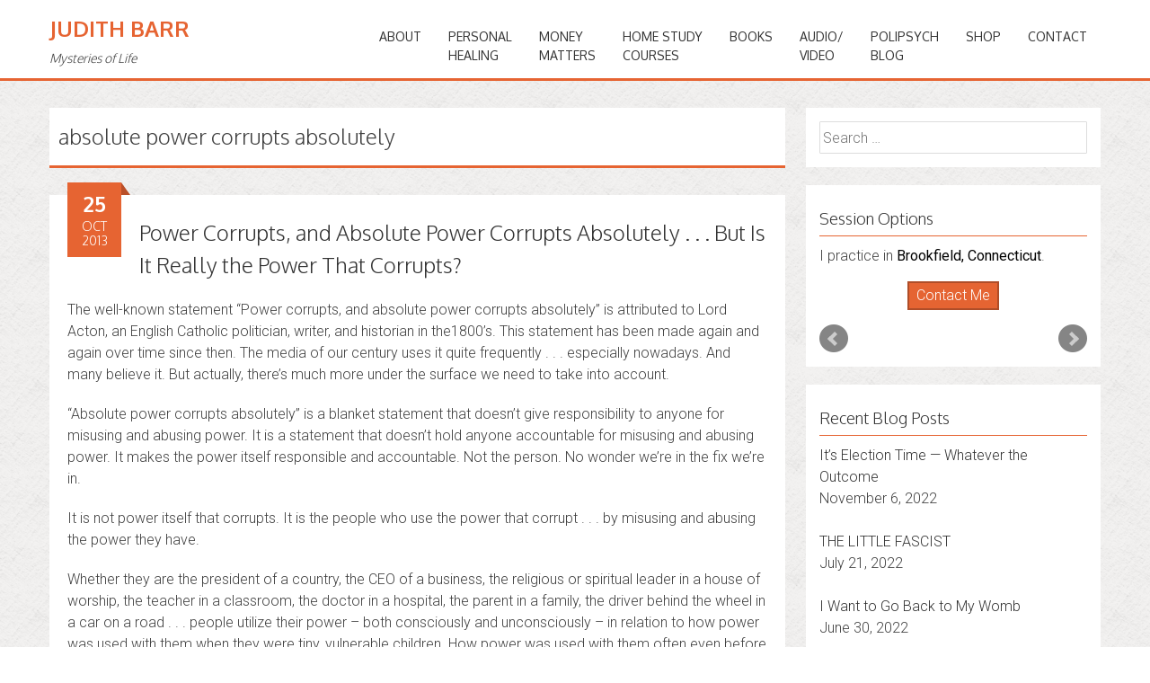

--- FILE ---
content_type: text/html; charset=UTF-8
request_url: https://judithbarr.com/tag/absolute-power-corrupts-absolutely/
body_size: 16847
content:
<!DOCTYPE html>
<html lang="en">
<head>
<meta charset="UTF-8">
<meta name="viewport" content="width=device-width, initial-scale=1">
<link rel="profile" href="httsp://gmpg.org/xfn/11">
<link rel="pingback" href="https://judithbarr.com/xmlrpc.php">
<!--[if lt IE 9]>
	<script src="https://judithbarr.com/wp-content/themes/accesspress-parallax/js/html5shiv.js"></script>
<![endif]-->
<link rel="shortcut icon" href="https://judithbarr.com/wp-content/themes/accesspress-parallax-jb/favicon.ico" />

<meta name='robots' content='index, follow, max-image-preview:large, max-snippet:-1, max-video-preview:-1' />

	<!-- This site is optimized with the Yoast SEO plugin v17.9 - https://yoast.com/wordpress/plugins/seo/ -->
	<title>absolute power corrupts absolutely Archives - Judith Barr</title>
	<link rel="canonical" href="https://judithbarr.com/tag/absolute-power-corrupts-absolutely/" />
	<meta property="og:locale" content="en_US" />
	<meta property="og:type" content="article" />
	<meta property="og:title" content="absolute power corrupts absolutely Archives - Judith Barr" />
	<meta property="og:url" content="https://judithbarr.com/tag/absolute-power-corrupts-absolutely/" />
	<meta property="og:site_name" content="Judith Barr" />
	<meta name="twitter:card" content="summary" />
	<script type="application/ld+json" class="yoast-schema-graph">{"@context":"https://schema.org","@graph":[{"@type":"Organization","@id":"https://judithbarr.com/#organization","name":"Judith Barr","url":"https://judithbarr.com/","sameAs":["https://www.youtube.com/channel/UCeno95z-B9MNebv1DUJHgLg"],"logo":{"@type":"ImageObject","@id":"https://judithbarr.com/#logo","inLanguage":"en","url":"https://judithbarr.com/wp-content/uploads/2016/07/blog-tree-of-life-orange-yellow.png","contentUrl":"https://judithbarr.com/wp-content/uploads/2016/07/blog-tree-of-life-orange-yellow.png","width":560,"height":450,"caption":"Judith Barr"},"image":{"@id":"https://judithbarr.com/#logo"}},{"@type":"WebSite","@id":"https://judithbarr.com/#website","url":"https://judithbarr.com/","name":"Judith Barr","description":"Mysteries of Life","publisher":{"@id":"https://judithbarr.com/#organization"},"potentialAction":[{"@type":"SearchAction","target":{"@type":"EntryPoint","urlTemplate":"https://judithbarr.com/?s={search_term_string}"},"query-input":"required name=search_term_string"}],"inLanguage":"en"},{"@type":"CollectionPage","@id":"https://judithbarr.com/tag/absolute-power-corrupts-absolutely/#webpage","url":"https://judithbarr.com/tag/absolute-power-corrupts-absolutely/","name":"absolute power corrupts absolutely Archives - Judith Barr","isPartOf":{"@id":"https://judithbarr.com/#website"},"breadcrumb":{"@id":"https://judithbarr.com/tag/absolute-power-corrupts-absolutely/#breadcrumb"},"inLanguage":"en","potentialAction":[{"@type":"ReadAction","target":["https://judithbarr.com/tag/absolute-power-corrupts-absolutely/"]}]},{"@type":"BreadcrumbList","@id":"https://judithbarr.com/tag/absolute-power-corrupts-absolutely/#breadcrumb","itemListElement":[{"@type":"ListItem","position":1,"name":"Home","item":"https://judithbarr.com/"},{"@type":"ListItem","position":2,"name":"absolute power corrupts absolutely"}]}]}</script>
	<!-- / Yoast SEO plugin. -->


<link rel='dns-prefetch' href='//www.google.com' />
<link rel='dns-prefetch' href='//fonts.googleapis.com' />
<link rel='dns-prefetch' href='//s.w.org' />
<link rel="alternate" type="application/rss+xml" title="Judith Barr &raquo; Feed" href="https://judithbarr.com/feed/" />
<link rel="alternate" type="application/rss+xml" title="Judith Barr &raquo; Comments Feed" href="https://judithbarr.com/comments/feed/" />
<link rel="alternate" type="application/rss+xml" title="Judith Barr &raquo; absolute power corrupts absolutely Tag Feed" href="https://judithbarr.com/tag/absolute-power-corrupts-absolutely/feed/" />
		<script type="text/javascript">
			window._wpemojiSettings = {"baseUrl":"https:\/\/s.w.org\/images\/core\/emoji\/13.1.0\/72x72\/","ext":".png","svgUrl":"https:\/\/s.w.org\/images\/core\/emoji\/13.1.0\/svg\/","svgExt":".svg","source":{"concatemoji":"https:\/\/judithbarr.com\/wp-includes\/js\/wp-emoji-release.min.js?ver=5.8.12"}};
			!function(e,a,t){var n,r,o,i=a.createElement("canvas"),p=i.getContext&&i.getContext("2d");function s(e,t){var a=String.fromCharCode;p.clearRect(0,0,i.width,i.height),p.fillText(a.apply(this,e),0,0);e=i.toDataURL();return p.clearRect(0,0,i.width,i.height),p.fillText(a.apply(this,t),0,0),e===i.toDataURL()}function c(e){var t=a.createElement("script");t.src=e,t.defer=t.type="text/javascript",a.getElementsByTagName("head")[0].appendChild(t)}for(o=Array("flag","emoji"),t.supports={everything:!0,everythingExceptFlag:!0},r=0;r<o.length;r++)t.supports[o[r]]=function(e){if(!p||!p.fillText)return!1;switch(p.textBaseline="top",p.font="600 32px Arial",e){case"flag":return s([127987,65039,8205,9895,65039],[127987,65039,8203,9895,65039])?!1:!s([55356,56826,55356,56819],[55356,56826,8203,55356,56819])&&!s([55356,57332,56128,56423,56128,56418,56128,56421,56128,56430,56128,56423,56128,56447],[55356,57332,8203,56128,56423,8203,56128,56418,8203,56128,56421,8203,56128,56430,8203,56128,56423,8203,56128,56447]);case"emoji":return!s([10084,65039,8205,55357,56613],[10084,65039,8203,55357,56613])}return!1}(o[r]),t.supports.everything=t.supports.everything&&t.supports[o[r]],"flag"!==o[r]&&(t.supports.everythingExceptFlag=t.supports.everythingExceptFlag&&t.supports[o[r]]);t.supports.everythingExceptFlag=t.supports.everythingExceptFlag&&!t.supports.flag,t.DOMReady=!1,t.readyCallback=function(){t.DOMReady=!0},t.supports.everything||(n=function(){t.readyCallback()},a.addEventListener?(a.addEventListener("DOMContentLoaded",n,!1),e.addEventListener("load",n,!1)):(e.attachEvent("onload",n),a.attachEvent("onreadystatechange",function(){"complete"===a.readyState&&t.readyCallback()})),(n=t.source||{}).concatemoji?c(n.concatemoji):n.wpemoji&&n.twemoji&&(c(n.twemoji),c(n.wpemoji)))}(window,document,window._wpemojiSettings);
		</script>
		<style type="text/css">
img.wp-smiley,
img.emoji {
	display: inline !important;
	border: none !important;
	box-shadow: none !important;
	height: 1em !important;
	width: 1em !important;
	margin: 0 .07em !important;
	vertical-align: -0.1em !important;
	background: none !important;
	padding: 0 !important;
}
</style>
	<link rel='stylesheet' id='tubepress-theme-0-css'  href='https://judithbarr.com/wp-content/plugins/tubepress/web/themes/default/css/tubepress.css?ver=5.1.5' type='text/css' media='all' />
<link rel='stylesheet' id='jquery.bxslider-css'  href='//judithbarr.com/wp-content/plugins/testimonials-widget/includes/libraries/testimonials-widget/includes/libraries/bxslider-4/dist/jquery.bxslider.css?ver=5.8.12' type='text/css' media='all' />
<link rel='stylesheet' id='Axl_Testimonials_Widget-css'  href='//judithbarr.com/wp-content/plugins/testimonials-widget/includes/libraries/testimonials-widget/assets/css/testimonials-widget.css?ver=5.8.12' type='text/css' media='all' />
<link rel='stylesheet' id='Axl_Testimonials_Widget_Premium-css'  href='//judithbarr.com/wp-content/plugins/testimonials-widget/assets/css/testimonials-widget-premium.css?ver=5.8.12' type='text/css' media='all' />
<link rel='stylesheet' id='testimonials-widget-premium-form-css'  href='//judithbarr.com/wp-content/plugins/testimonials-widget/assets/css/testimonials-widget-premium-form.css?ver=5.8.12' type='text/css' media='all' />
<link rel='stylesheet' id='wp-block-library-css'  href='https://judithbarr.com/wp-includes/css/dist/block-library/style.min.css?ver=5.8.12' type='text/css' media='all' />
<link rel='stylesheet' id='apss-font-awesome-css'  href='https://judithbarr.com/wp-content/plugins/accesspress-social-share/css/font-awesome/font-awesome.min.css?ver=4.4.1' type='text/css' media='all' />
<link rel='stylesheet' id='apss-font-opensans-css'  href='//fonts.googleapis.com/css?family=Open+Sans&#038;ver=5.8.12' type='text/css' media='all' />
<link rel='stylesheet' id='apss-frontend-css-css'  href='https://judithbarr.com/wp-content/plugins/accesspress-social-share/css/frontend.css?ver=4.4.1' type='text/css' media='all' />
<link rel='stylesheet' id='ufbl-custom-select-css-css'  href='https://judithbarr.com/wp-content/plugins/ultimate-form-builder-lite/css/jquery.selectbox.css?ver=1.5.3' type='text/css' media='all' />
<link rel='stylesheet' id='ufbl-front-css-css'  href='https://judithbarr.com/wp-content/plugins/ultimate-form-builder-lite/css/frontend.css?ver=1.5.3' type='text/css' media='all' />
<link rel='stylesheet' id='whistles-css'  href='https://judithbarr.com/wp-content/plugins/whistles/css/whistles.min.css?ver=20130909' type='text/css' media='all' />
<link rel='stylesheet' id='wspsc-style-css'  href='https://judithbarr.com/wp-content/plugins/wordpress-simple-paypal-shopping-cart/wp_shopping_cart_style.css?ver=4.2.5' type='text/css' media='all' />
<link rel='stylesheet' id='sm-style-css'  href='https://judithbarr.com/wp-content/plugins/wp-show-more/wpsm-style.css?ver=5.8.12' type='text/css' media='all' />
<link rel='stylesheet' id='wpsf_wpsf-css'  href='https://judithbarr.com/wp-content/plugins/wp-spam-fighter/css/wpsf.css?ver=0.5.1' type='text/css' media='all' />
<link rel='stylesheet' id='parent-style-css'  href='https://judithbarr.com/wp-content/themes/accesspress-parallax/style.css?ver=5.8.12' type='text/css' media='all' />
<link rel='stylesheet' id='accesspress-parallax-google-fonts-css'  href='//fonts.googleapis.com/css?family=Roboto%3A400%2C300%2C500%2C700%7COxygen%3A400%2C300%2C700&#038;ver=5.8.12' type='text/css' media='all' />
<link rel='stylesheet' id='accesspress-parallax-font-awesome-css'  href='https://judithbarr.com/wp-content/themes/accesspress-parallax/css/font-awesome.min.css?ver=5.8.12' type='text/css' media='all' />
<link rel='stylesheet' id='accesspress-parallax-bx-slider-css'  href='https://judithbarr.com/wp-content/themes/accesspress-parallax/css/jquery.bxslider.css?ver=5.8.12' type='text/css' media='all' />
<link rel='stylesheet' id='accesspress-parallax-nivo-lightbox-css'  href='https://judithbarr.com/wp-content/themes/accesspress-parallax/css/nivo-lightbox.css?ver=5.8.12' type='text/css' media='all' />
<link rel='stylesheet' id='accesspress-parallax-animate-css'  href='https://judithbarr.com/wp-content/themes/accesspress-parallax/css/animate.css?ver=5.8.12' type='text/css' media='all' />
<link rel='stylesheet' id='accesspress-parallax-woocommerce-css'  href='https://judithbarr.com/wp-content/themes/accesspress-parallax/woocommerce/ap-parallax-style.css?ver=5.8.12' type='text/css' media='all' />
<link rel='stylesheet' id='accesspress-parallax-style-css'  href='https://judithbarr.com/wp-content/themes/accesspress-parallax-jb/style.css?ver=5.8.12' type='text/css' media='all' />
<link rel='stylesheet' id='accesspress-parallax-responsive-css'  href='https://judithbarr.com/wp-content/themes/accesspress-parallax/css/responsive.css?ver=5.8.12' type='text/css' media='all' />
<link rel='stylesheet' id='recent-posts-widget-with-thumbnails-public-style-css'  href='https://judithbarr.com/wp-content/plugins/recent-posts-widget-with-thumbnails/public.css?ver=7.1.1' type='text/css' media='all' />
<link rel='stylesheet' id='lp-paragraph-question-css-css'  href='https://judithbarr.com/wp-content/plugins/learnpress-paragraph/assets/css/paragraph.css?ver=5.8.12' type='text/css' media='all' />
<link rel='stylesheet' id='learn-press-bundle-css'  href='https://judithbarr.com/wp-content/plugins/learnpress/assets/css/bundle.min.css?ver=3.2.8.9' type='text/css' media='all' />
<link rel='stylesheet' id='learn-press-css'  href='https://judithbarr.com/wp-content/plugins/learnpress/assets/css/frontend/learnpress.min.css?ver=3.2.8.9' type='text/css' media='all' />
<link rel='stylesheet' id='lp-overlay-css'  href='https://judithbarr.com/wp-content/plugins/learnpress/assets/css/frontend/lp-overlay.min.css?ver=3.2.8.9' type='text/css' media='all' />
<script type='text/javascript' src='https://judithbarr.com/wp-includes/js/jquery/jquery.min.js?ver=3.6.0' id='jquery-core-js'></script>
<script type='text/javascript' src='https://judithbarr.com/wp-includes/js/jquery/jquery-migrate.min.js?ver=3.3.2' id='jquery-migrate-js'></script>
<script type='text/javascript' src='https://judithbarr.com/wp-content/plugins/tubepress/web/js/tubepress.js?ver=5.1.5' id='tubepress-js'></script>
<script type='text/javascript' src='https://judithbarr.com/wp-content/plugins/tubepress/web/js/wordpress-ajax.js?ver=5.1.5' id='tubepress_ajax-js'></script>
<script type='text/javascript' src='https://judithbarr.com/wp-content/plugins/ultimate-form-builder-lite/js/jquery.selectbox-0.2.min.js?ver=1.5.3' id='ufbl-custom-select-js-js'></script>
<script type='text/javascript' id='ufbl-front-js-js-extra'>
/* <![CDATA[ */
var frontend_js_obj = {"default_error_message":"This field is required","ajax_url":"https:\/\/judithbarr.com\/wp-admin\/admin-ajax.php","ajax_nonce":"39f132e42e"};
/* ]]> */
</script>
<script type='text/javascript' src='https://judithbarr.com/wp-content/plugins/ultimate-form-builder-lite/js/frontend.js?ver=1.5.3' id='ufbl-front-js-js'></script>
<script type='text/javascript' src='https://www.google.com/recaptcha/api.js?ver=5.8.12' id='recaptcha-js'></script>
<script type='text/javascript' src='https://judithbarr.com/wp-includes/js/underscore.min.js?ver=1.13.1' id='underscore-js'></script>
<script type='text/javascript' id='utils-js-extra'>
/* <![CDATA[ */
var userSettings = {"url":"\/","uid":"0","time":"1768373732","secure":"1"};
/* ]]> */
</script>
<script type='text/javascript' src='https://judithbarr.com/wp-includes/js/utils.min.js?ver=5.8.12' id='utils-js'></script>
<script type='text/javascript' id='lp-global-js-extra'>
/* <![CDATA[ */
var lpGlobalSettings = {"url":"https:\/\/judithbarr.com\/tag\/absolute-power-corrupts-absolutely\/","siteurl":"https:\/\/judithbarr.com","ajax":"https:\/\/judithbarr.com\/wp-admin\/admin-ajax.php","theme":"accesspress-parallax-jb","localize":{"button_ok":"OK","button_cancel":"Cancel","button_yes":"Yes","button_no":"No"},"show_popup_confirm_finish":"no"};
/* ]]> */
</script>
<script type='text/javascript' src='https://judithbarr.com/wp-content/plugins/learnpress/assets/js/global.min.js?ver=3.2.8.9' id='lp-global-js'></script>
<script type='text/javascript' src='https://judithbarr.com/wp-content/plugins/learnpress/assets/js/dist/utils.min.js?ver=3.2.8.9' id='lp-utils-js'></script>
<script type='text/javascript' src='https://judithbarr.com/wp-content/plugins/learnpress/assets/src/js/vendor/watch.min.js?ver=3.2.8.9' id='watch-js'></script>
<script type='text/javascript' src='https://judithbarr.com/wp-content/plugins/learnpress/assets/js/vendor/plugins.all.min.js?ver=3.2.8.9' id='lp-plugins-all-js'></script>
<link rel="https://api.w.org/" href="https://judithbarr.com/wp-json/" /><link rel="alternate" type="application/json" href="https://judithbarr.com/wp-json/wp/v2/tags/113" /><link rel="EditURI" type="application/rsd+xml" title="RSD" href="https://judithbarr.com/xmlrpc.php?rsd" />
<link rel="wlwmanifest" type="application/wlwmanifest+xml" href="https://judithbarr.com/wp-includes/wlwmanifest.xml" /> 
<meta name="generator" content="WordPress 5.8.12" />
    <style id="learn-press-custom-css">
        body.course-item-popup a{color:;}
#course-item-content-header{background-color:#e7f7ff;border-bottom: 1px solid DDD;}
#course-item-content-header a{color:;}
#course-item-content-header .course-item-search input{color:;}
#course-item-content-header .course-item-search input:focus{color:;}
#course-item-content-header .course-item-search input::placeholder{color:;}
#course-item-content-header .course-item-search button{color:;}
body.course-item-popup .course-curriculum ul.curriculum-sections .section-content .course-item{background-color:#FFF;}
body.course-item-popup #learn-press-course-curriculum{background-color:#FFF;border-right: 1px solid DDD;}
body.course-item-popup .course-curriculum ul.curriculum-sections .section-content .course-item a{color:;}
body.course-item-popup .course-curriculum ul.curriculum-sections .section-content .course-item.current{background-color:#F9F9F9;}
body.course-item-popup .course-curriculum ul.curriculum-sections .section-content .course-item.current a{color:;}
body.course-item-popup #learn-press-content-item{background-color:#FFF;color:;}
body.course-item-popup #learn-press-course-curriculum .section-header{background:;color:;}
.course-curriculum ul.curriculum-sections .section-header{border-bottom: 1px solid #91b7c9;}
.course-curriculum ul.curriculum-sections .section-content .course-item{border-bottom: 1px solid DDD;}
#course-item-content-header .toggle-content-item{border-left: 1px solid DDD;}
#learn-press-profile-header{background-color:#e7f7ff;}
.scrollbar-light > .scroll-element.scroll-y .scroll-bar{background-color:#91b7c9;}
.scrollbar-light > .scroll-element .scroll-element_size{background:#91b7c9;}
.learn-press-progress .progress-bg{background-color:#DDDDDD;}
.learn-press-progress .progress-bg .progress-active{background-color:#91b7c9;}
    </style>
	<script type="text/javascript">
	window._se_plugin_version = '8.1.6';
</script>
<script type="text/javascript">var TubePressJsConfig = {"urls":{"base":"\/wp-content\/plugins\/tubepress","usr":"\/wp-content\/tubepress-content","ajax":"\/wp-admin\/admin-ajax.php"}};</script>
<!-- WP Simple Shopping Cart plugin v4.2.5 - https://www.tipsandtricks-hq.com/wordpress-simple-paypal-shopping-cart-plugin-768/ -->

	<script type="text/javascript">
	<!--
	//
	function ReadForm (obj1, tst) 
	{ 
	    // Read the user form
	    var i,j,pos;
	    val_total="";val_combo="";		
	
	    for (i=0; i<obj1.length; i++) 
	    {     
	        // run entire form
	        obj = obj1.elements[i];           // a form element
	
	        if (obj.type == "select-one") 
	        {   // just selects
	            if (obj.name == "quantity" ||
	                obj.name == "amount") continue;
		        pos = obj.selectedIndex;        // which option selected
		        val = obj.options[pos].value;   // selected value
		        val_combo = val_combo + " (" + val + ")";
	        }
	    }
		// Now summarize everything we have processed above
		val_total = obj1.product_tmp.value + val_combo;
		obj1.wspsc_product.value = val_total;
	}
	//-->
	</script>
      <script>
          (function(i,s,o,g,r,a,m){i['GoogleAnalyticsObject']=r;i[r]=i[r]||function(){
          (i[r].q=i[r].q||[]).push(arguments)},i[r].l=1*new Date();a=s.createElement(o),
          m=s.getElementsByTagName(o)[0];a.async=1;a.src=g;m.parentNode.insertBefore(a,m)
          })(window,document,'script','https://www.google-analytics.com/analytics.js','ga');
          ga('create', 'UA-84209106-1', 'auto');
          ga('send', 'pageview');
      </script>
<link type='image/png' rel='icon' href=''/>
<style type='text/css' media='all'>#section-1365{ background:url() no-repeat scroll top left ; background-size:auto; color:}
#section-1365 .overlay { background:url(https://judithbarr.com/wp-content/themes/accesspress-parallax/images/overlay0.png);}
#section-2600{ background:url() no-repeat scroll top left ; background-size:auto; color:}
#section-2600 .overlay { background:url(https://judithbarr.com/wp-content/themes/accesspress-parallax/images/overlay0.png);}
#section-1415{ background:url(https://judithbarr.com/wp-content/uploads/2016/04/bg2.jpg) no-repeat fixed center center ; background-size:auto; color:#ffffff}
#section-1415 .overlay { background:url(https://judithbarr.com/wp-content/themes/accesspress-parallax/images/overlay0.png);}
#section-1388{ background:url(https://judithbarr.com/wp-content/uploads/2016/06/background-boardwalk-bw.jpg) no-repeat fixed bottom center ; background-size:cover; color:#212121}
#section-1388 .overlay { background:url(https://judithbarr.com/wp-content/themes/accesspress-parallax/images/overlay0.png);}
#section-1557{ background:url() no-repeat scroll top left #262626; background-size:auto; color:#e66432}
#section-1557 .overlay { background:url(https://judithbarr.com/wp-content/themes/accesspress-parallax/images/overlay0.png);}
#section-1459{ background:url(https://judithbarr.com/wp-content/uploads/2016/05/banner3.jpg) no-repeat fixed center center #fcfcfc; background-size:auto; color:#303030}
#section-1459 .overlay { background:url(https://judithbarr.com/wp-content/themes/accesspress-parallax/images/overlay0.png);}
#section-1393{ background:url() no-repeat scroll top left ; background-size:auto; color:#383838}
#section-1393 .overlay { background:url(https://judithbarr.com/wp-content/themes/accesspress-parallax/images/overlay0.png);}
#section-1742{ background:url() no-repeat fixed top left #ffffff; background-size:contain; color:#e66432}
#section-1742 .overlay { background:url(https://judithbarr.com/wp-content/themes/accesspress-parallax/images/overlay0.png);}
#section-1612{ background:url(https://judithbarr.com/wp-content/uploads/2016/06/background-earth-color2-blur-faded.png) no-repeat fixed center center ; background-size:cover; color:#333333}
#section-1612 .overlay { background:url(https://judithbarr.com/wp-content/themes/accesspress-parallax/images/overlay0.png);}
#section-{ background:url() no-repeat scroll top left ; background-size:auto; color:}
#section- .overlay { background:url(https://judithbarr.com/wp-content/themes/accesspress-parallax/images/overlay0.png);}
#main-slider .overlay{display:none};</style>
<script>
</script>
</head>

<body class="archive tag tag-absolute-power-corrupts-absolutely tag-113 parallax-on columns-3">
<div id="page" class="hfeed site">
	<header id="masthead" class="logo-side">
		<div class="mid-content clearfix">
		<div id="site-logo">
					<h1 class="site-title"><a href="https://judithbarr.com/" rel="home">Judith Barr</a></h1>
			<h2 class="site-description">Mysteries of Life</h2>
				</div>

		<nav id="site-navigation" class="main-navigation">
		<div class="menu-toggle">Menu</div>

			<ul id="menu-header-menu" class="menu"><li id="menu-item-1966" class="menu-item menu-item-type-post_type menu-item-object-page menu-item-has-children menu-item-1966"><a href="https://judithbarr.com/about-judith-barr/">ABOUT</a>
<ul class="sub-menu">
	<li id="menu-item-1783" class="menu-item menu-item-type-post_type menu-item-object-page menu-item-1783"><a href="https://judithbarr.com/about-judith-barr/">About Me</a></li>
	<li id="menu-item-1815" class="menu-item menu-item-type-post_type menu-item-object-page menu-item-1815"><a href="https://judithbarr.com/about-judith-barr-practice/">About My Practice</a></li>
	<li id="menu-item-2082" class="menu-item menu-item-type-post_type menu-item-object-page menu-item-2082"><a href="https://judithbarr.com/the-soul-of-psychotherapy/">The Soul of Psychotherapy</a></li>
	<li id="menu-item-2081" class="menu-item menu-item-type-post_type menu-item-object-page menu-item-2081"><a href="https://judithbarr.com/psychotherapy-and-the-spiritual/">Psychotherapy and the Spiritual</a></li>
	<li id="menu-item-2985" class="menu-item menu-item-type-post_type menu-item-object-page menu-item-2985"><a href="https://judithbarr.com/trauma-calling-healed/">Trauma Calling To Be Healed</a></li>
	<li id="menu-item-2091" class="menu-item menu-item-type-post_type menu-item-object-page menu-item-2091"><a href="https://judithbarr.com/testimonials/">Testimonials</a></li>
	<li id="menu-item-1814" class="menu-item menu-item-type-post_type menu-item-object-page menu-item-1814"><a href="https://judithbarr.com/judith-barr-newsletter/">My Newsletter</a></li>
	<li id="menu-item-2849" class="menu-item menu-item-type-custom menu-item-object-custom menu-item-2849"><a href="https://www.linkedin.com/in/judith-barr-psychotherapist/">Judith on LinkedIn</a></li>
	<li id="menu-item-2850" class="menu-item menu-item-type-custom menu-item-object-custom menu-item-2850"><a href="https://www.facebook.com/judith.barr.mysteries.of.life/">Judith on Facebook</a></li>
</ul>
</li>
<li id="menu-item-1785" class="menu-item menu-item-type-custom menu-item-object-custom menu-item-has-children menu-item-1785"><a href="/service/individual-sessions/">PERSONAL<br>HEALING</a>
<ul class="sub-menu">
	<li id="menu-item-1804" class="menu-item menu-item-type-post_type menu-item-object-service menu-item-1804"><a href="https://judithbarr.com/service/individual-sessions/">Individual Sessions</a></li>
	<li id="menu-item-1805" class="menu-item menu-item-type-post_type menu-item-object-service menu-item-1805"><a href="https://judithbarr.com/service/personal-intensives/">Personal Intensives</a></li>
	<li id="menu-item-1806" class="menu-item menu-item-type-post_type menu-item-object-service menu-item-1806"><a href="https://judithbarr.com/service/couples-sessions/">Couples Sessions</a></li>
	<li id="menu-item-1807" class="menu-item menu-item-type-post_type menu-item-object-service menu-item-1807"><a href="https://judithbarr.com/service/couples-intensives/">Couple’s Intensives</a></li>
	<li id="menu-item-1808" class="menu-item menu-item-type-post_type menu-item-object-service menu-item-1808"><a href="https://judithbarr.com/service/sacred-circle-group/">Sacred Circle Group</a></li>
	<li id="menu-item-1809" class="menu-item menu-item-type-post_type menu-item-object-service menu-item-1809"><a href="https://judithbarr.com/service/blended-groups/">Blended Groups</a></li>
	<li id="menu-item-1810" class="menu-item menu-item-type-post_type menu-item-object-service menu-item-1810"><a href="https://judithbarr.com/service/consultations/">Consultations</a></li>
	<li id="menu-item-1811" class="menu-item menu-item-type-post_type menu-item-object-service menu-item-1811"><a href="https://judithbarr.com/service/workshops/">Workshops</a></li>
	<li id="menu-item-1812" class="menu-item menu-item-type-post_type menu-item-object-service menu-item-1812"><a href="https://judithbarr.com/service/feminine-mysteries/">Feminine Mysteries</a></li>
	<li id="menu-item-1813" class="menu-item menu-item-type-post_type menu-item-object-service menu-item-1813"><a href="https://judithbarr.com/service/let-me-teach-you/">Let Me Teach You . . .</a></li>
	<li id="menu-item-2487" class="menu-item menu-item-type-post_type menu-item-object-page menu-item-2487"><a href="https://judithbarr.com/consultation-payment/">Make a Payment</a></li>
</ul>
</li>
<li id="menu-item-3917" class="menu-item menu-item-type-post_type menu-item-object-page menu-item-has-children menu-item-3917"><a href="https://judithbarr.com/dear-money/">MONEY<br>MATTERS</a>
<ul class="sub-menu">
	<li id="menu-item-3918" class="menu-item menu-item-type-post_type menu-item-object-page menu-item-3918"><a href="https://judithbarr.com/dear-money/">Dear Money…</a></li>
	<li id="menu-item-2986" class="menu-item menu-item-type-post_type menu-item-object-page menu-item-2986"><a href="https://judithbarr.com/money-is-not-the-root-of-all-evil/">Money Is a Window to Our Ancient Trauma</a></li>
	<li id="menu-item-3921" class="menu-item menu-item-type-post_type menu-item-object-portfolio menu-item-3921"><a href="https://judithbarr.com/portfolio/a-recession-regression-finding-the-root-of-our-relationships-with-money/">A Recession Regression:<br>Finding the Root of<br>Our Relationships with Money</a></li>
</ul>
</li>
<li id="menu-item-1786" class="menu-item menu-item-type-custom menu-item-object-custom menu-item-has-children menu-item-1786"><a href="/home-study-courses/">HOME STUDY<br>COURSES</a>
<ul class="sub-menu">
	<li id="menu-item-2072" class="menu-item menu-item-type-custom menu-item-object-custom menu-item-2072"><a href="/home-study-courses/">Overview</a></li>
	<li id="menu-item-1822" class="menu-item menu-item-type-post_type menu-item-object-portfolio menu-item-1822"><a href="https://judithbarr.com/portfolio/continuing-education-credit/">Continuing Education Credit</a></li>
	<li id="menu-item-4876" class="menu-item menu-item-type-post_type menu-item-object-page menu-item-4876"><a href="https://judithbarr.com/profile/">My Home Study Classroom</a></li>
	<li id="menu-item-1796" class="menu-item menu-item-type-post_type menu-item-object-portfolio menu-item-1796"><a href="https://judithbarr.com/portfolio/healing-bullying-to-the-root-a-unique-approach-to-a-painful-epidemic/">Healing Bullying to The Root:<br>A Unique Approach<br>to a Painful Epidemic</a></li>
	<li id="menu-item-1797" class="menu-item menu-item-type-post_type menu-item-object-portfolio menu-item-1797"><a href="https://judithbarr.com/portfolio/violencefinding-and-healing-the-roots-from-the-inside-out/">Violence:<br>Finding and Healing The Roots<br>From The Inside Out</a></li>
	<li id="menu-item-1798" class="menu-item menu-item-type-post_type menu-item-object-portfolio menu-item-1798"><a href="https://judithbarr.com/portfolio/a-recession-regression-finding-the-root-of-our-relationships-with-money/">A Recession Regression:<br>Finding the Root of<br>Our Relationships with Money</a></li>
	<li id="menu-item-1799" class="menu-item menu-item-type-post_type menu-item-object-portfolio menu-item-1799"><a href="https://judithbarr.com/portfolio/power-abused-power-healed/">Power Abused,<br>Power Healed<br>Home Study Course</a></li>
</ul>
</li>
<li id="menu-item-1782" class="menu-item menu-item-type-post_type menu-item-object-page menu-item-has-children menu-item-1782"><a href="https://judithbarr.com/power-abused-power-healed/">BOOKS</a>
<ul class="sub-menu">
	<li id="menu-item-3127" class="menu-item menu-item-type-post_type menu-item-object-page menu-item-3127"><a href="https://judithbarr.com/how-did-we-get-here/">How Did We Get Here?</a></li>
	<li id="menu-item-1975" class="menu-item menu-item-type-post_type menu-item-object-page menu-item-has-children menu-item-1975"><a href="https://judithbarr.com/power-abused-power-healed/">Power Abused,<br>Power Healed</a>
	<ul class="sub-menu">
		<li id="menu-item-1974" class="menu-item menu-item-type-post_type menu-item-object-page menu-item-1974"><a href="https://judithbarr.com/an-in-depth-look-at-power-abused-power-healed/">An In-Depth Look</a></li>
	</ul>
</li>
</ul>
</li>
<li id="menu-item-1780" class="menu-item menu-item-type-post_type menu-item-object-page menu-item-1780"><a href="https://judithbarr.com/audio-video/">Audio/<br>Video</a></li>
<li id="menu-item-1779" class="menu-item menu-item-type-post_type menu-item-object-page menu-item-has-children menu-item-1779"><a href="https://judithbarr.com/blog/">PoliPsych<br>Blog</a>
<ul class="sub-menu">
	<li id="menu-item-2097" class="menu-item menu-item-type-post_type menu-item-object-page menu-item-2097"><a href="https://judithbarr.com/blog/">All Posts</a></li>
	<li id="menu-item-2100" class="menu-item menu-item-type-custom menu-item-object-custom menu-item-2100"><a href="/latest-blog-post">Latest Post</a></li>
	<li id="menu-item-2924" class="menu-item menu-item-type-post_type menu-item-object-page menu-item-2924"><a href="https://judithbarr.com/how-did-we-get-here-series/">Blog Spotlight: <i>How Did We Get Here?</i> Series</a></li>
	<li id="menu-item-2341" class="menu-item menu-item-type-post_type menu-item-object-page menu-item-2341"><a href="https://judithbarr.com/the-election-series/">Blog Spotlight: The Election Series</a></li>
	<li id="menu-item-2098" class="menu-item menu-item-type-post_type menu-item-object-page menu-item-2098"><a href="https://judithbarr.com/the-paris-trilogy/">Blog Spotlight: The Paris Trilogy</a></li>
</ul>
</li>
<li id="menu-item-1778" class="menu-item menu-item-type-post_type menu-item-object-page menu-item-1778"><a href="https://judithbarr.com/shop/">Shop</a></li>
<li id="menu-item-1962" class="menu-item menu-item-type-post_type menu-item-object-page menu-item-1962"><a href="https://judithbarr.com/contact-me/">Contact</a></li>
</ul>
		</nav><!-- #site-navigation -->
		</div>


			<div class="social-icons">
		
		
		
		
		
		
		
		
				
			</div>

	<script>
	jQuery(document).ready(function($){
		$(window).resize(function(){
			 var socialHeight = $('.social-icons').outerHeight();
			 $('.social-icons').css('margin-top',-(socialHeight/2));
		}).resize();
	});
	</script>
	</header><!-- #masthead -->

		<div id="content" class="site-content " style="visibility:hidden;">
    <script>
    jQuery(document).ready(function($){
         $('#content').hide().css("visibility", "visible").fadeIn('slow');
    });
    </script>
	<!-- archive template -->
<div class="mid-content clearfix">
	<section id="primary" class="content-area">
		<main id="main" class="site-main" role="main">

		
			<header class="page-header">
				<h1 class="page-title">
					absolute power corrupts absolutely				</h1>
							</header><!-- .page-header -->

						
				
<article id="post-1063" class="post-1063 post type-post status-publish format-standard hentry category-conscious-living category-current-events category-domestic-violence category-emotional-healing category-emotions category-feelings category-government category-health category-leadership category-life category-personal-growth category-politics category-psychology category-relationships category-thoughts category-uncategorized tag-absolute-power-corrupts-absolutely tag-abuse-by-leaders tag-abuse-of-power tag-abuse-of-power-in-family tag-abuse-of-power-in-government tag-abuse-of-power-in-our-world tag-abuse-of-power-in-politics tag-articles-about-the-abuse-of-power tag-consequences-of-child-abuse tag-depth-psychotherapy tag-emotional-abuse tag-emotional-awareness tag-emotional-defenses tag-emotional-healing tag-emotional-ignorance tag-emotional-maturity tag-emotional-repression tag-emotional-trauma tag-emotions-behind-government tag-fearing-negative-emotions tag-global-and-individual-mental-health tag-global-psychology tag-governmental-psychology tag-heal-from-family-abuse tag-healing-abuse-of-power tag-healing-childhood-wounds tag-healing-misuse-of-power tag-healing-our-corrupt-political-system tag-healing-our-world tag-healing-the-abuser-within tag-healing-to-the-root tag-healing-your-emotional-defenses tag-healing-your-relationship-with-power tag-healthy-relationship-with-power tag-helping-to-heal-dysfuntion-in-our-world tag-how-power-can-be-abused tag-how-to-heal-abuse-of-power tag-how-to-help-heal-our-world tag-how-to-use-your-power-well tag-misuse-of-power tag-physical-abuse tag-polipsych tag-political-power tag-political-psychology tag-power-abuse tag-power-abused-power-healed-newsletter tag-power-corrupts tag-proper-use-of-power tag-psychological-abuse tag-psychological-defenses tag-psychological-escape-hatches tag-psychological-healing tag-psychological-healing-from-abuse tag-psychological-roots-of-world-events tag-psychology-of-current-events tag-psychology-of-government tag-psychology-of-leadership tag-psychology-of-politics tag-psychology-of-world-events tag-roots-of-abuse-of-power-in-our-world tag-roots-of-tyranny tag-why-we-tolerate-abuse-of-power">
	
	<header class="entry-header">
		<h1 class="entry-title"><a href="https://judithbarr.com/2013/10/25/power-corrupts-and-absolute-power-corrupts-absolutely-but-is-it-really-the-power-that-corrupts/">Power Corrupts, and Absolute Power Corrupts Absolutely . . . But Is It Really the Power That Corrupts?</a></h1>


				<div class="entry-meta">
			<span class="posted-on"><time class="entry-date published" datetime="2013-10-25T13:20:24-04:00"><span class="posted-day">25</span><span class="posted-month">Oct</span><span class="posted-year">2013</span></time></span><span class="byline"> By <span class="author vcard"><a class="url fn n" href="https://judithbarr.com/author/judbarr/">Judith Barr</a></span></span>		</div><!-- .entry-meta -->
			</header><!-- .entry-header -->

	<div class="entry-content">
		<p>The well-known statement “Power corrupts, and absolute power corrupts absolutely” is attributed to Lord Acton, an English Catholic politician, writer, and historian in the1800’s. This statement has been made again and again over time since then. The media of our century uses it quite frequently . . . especially nowadays. And many believe it. But actually, there’s much more under the surface we need to take into account.</p>
<p>“Absolute power corrupts absolutely” is a blanket statement that doesn’t give responsibility to anyone for misusing and abusing power. It is a statement that doesn’t hold anyone accountable for misusing and abusing power. It makes the power itself responsible and accountable. Not the person. No wonder we’re in the fix we’re in.</p>
<p>It is not power itself that corrupts. It is the people who use the power that corrupt . . . by misusing and abusing the power they have.</p>
<p>Whether they are the president of a country, the CEO of a business, the religious or spiritual leader in a house of worship, the teacher in a classroom, the doctor in a hospital, the parent in a family, the driver behind the wheel in a car on a road . . . people utilize their power – both consciously and unconsciously – in relation to how power was used with them when they were tiny, vulnerable children. How power was used with them often even before they had words to think about or talk about it with. How power was used perhaps so painfully, perhaps so brutally, that they buried the memory of it and the feeling of it, and then start acting it out when they become adults, if not sooner. They act it out without realizing they are perpetuating the abuse of power that they experienced, whether they remember it or not.</p>
<p>One example on the more subtle side might be Cindy’s experience as a child. Her parents, older siblings, and extended family members all ridiculed and humiliated her with their words, meaning, and intention, while using the guise of a loving tone to hide their abuse. Again, under the guise of fake lovingness, they would tell her things like:</p>
<p>“Your crying is the worst sound I’ve ever heard. Shut your mouth.”</p>
<p>“You’re a bad girl for keeping mommy and daddy awake all night.”</p>
<p>“You’re a little monster. You’d eat everything in sight if you could.”</p>
<p>“What an ugly little girl you are. Why can’t you have blond hair and blue eyes like me?”</p>
<p>All of the family members, without realizing it, did to Cindy what was done to them as children.</p>
<p>Or another example . . . Jimmy was a scared little baby. The doctor could see that every time she picked him up, put him down on the examining table, talked to him, touched him. But the doctor couldn’t understand why Jimmy was so scared. His parents, Jim Sr. and Molly, <i>seemed</i> so loving when they were in the office.</p>
<p>But what the doctor couldn’t see was this: At home, Jim Sr. was yelling at Jimmy every time he started crying. The father was yelling and handling Jimmy roughly. Jimmy couldn’t stop crying, and his father’s response to him made him cry all the more. In reaction to the increased volume, intensity and fear in his crying, Jim Sr. would leave the room, slam the door behind him, and start yelling at Molly: “Get your son to shut up!”</p>
<p>Jimmy was just a baby. He didn’t know what was happening. He was completely unable to understand that his father was triggered by his little baby crying. That Jim Sr. had had his own frightening experiences in his infancy, experiences that had been deeply buried and he didn’t even know were there. That his father’s father had been triggered by Jim Sr.’s little baby’s crying and had treated him just like Jimmy’s father was treating Jimmy. And what’s more . . . Jim Sr.’s father didn’t know what was happening either. He was completely unaware that his yelling, roughness, and slamming doors were his own efforts to defend himself from his own early memories and feelings.</p>
<p>In addition, the doctor couldn’t see that a similar thing was occurring with Jimmy’s mother. And Molly couldn’t see it either. Nor could baby Jimmy.  Molly was triggered by Jimmy’s crying and by Jim Sr.’s response.  Molly herself as a baby had cried and cried in fear because of her own father’s violent responses to her crying. And because her mother had shrunk in fear in response to the violent behavior of her husband.  All of this was buried in Molly, even beneath her awareness.</p>
<p>But here they all were . . . baby Jimmy suffering from his parents’ acting out of what they had experienced as babies, without their remembering it, without their having any connection to the feelings they had at that young age. Yet inflicting all of their own wounding on their baby.</p>
<p>This is an explicit picture of people misusing and abusing their power…without even realizing it. It is also an explicit picture of impacting someone else – the next generation – in such a way that they will do the same. It occurs all the time in our world . . . all over our world . . . passed down from one generation to the next. Our relationship with power is passed down the generational line sometimes consciously, but mostly unconsciously.</p>
<p>Sometimes it gets normalized. Like in Joe Sr.’s and Molly’s families. Sometimes it gets confronted, but the power of the family gets misused and abused once again, and instead of allowing the confrontation to create an opening for healing, the group turns against the person confronting . . . just like the parents turned against the baby. At times the person, perhaps like Joe Sr., is asked to become aware and accountable. He will take in his impact on someone else, maybe even say ‘I’m sorry,’ and then go on about his way – without any intention to find out what was triggered in him that caused him to abuse his power with violence – only to continue to abuse his power again and again.  He doesn’t realize it, but he is too afraid to explore the cause in him. He is too afraid to remember how he was treated as a baby. He is too afraid to feel once again what he felt as a helpless, frightened baby at the hands of his violent father and his fearful, shrinking mother – both forms of misuse of power.</p>
<p>This is why people continue to misuse and abuse their power. They are afraid of remembering what they have repressed deep within … the memory, the experience, the feelings from long, long ago when they were helpless. They are afraid to experience how power was used with them and what they learned, decided, and created in their own relationship with power. This fear, if not met and healed, will perpetuate the abuse of power in our world. And it will perpetuate people’s not taking responsibility for their misuse and abuse of power, and instead putting it on other people and things. On people – their children, their partners, their friends, and more. On things – on that toy a parent trips over, the milk the baby has an allergy to, even on power itself. As though it is power itself that corrupts . . . not the person’s own relationship with power.</p>
<p>The reason it <i>appears</i> to people that absolute power corrupts absolutely is that having power triggers and brings up for people a whole host of their wounds. Perhaps most of their wounds. Perhaps even all of their wounds. As you saw in the examples above, most of the time  this occurs unconsciously. Too many times people are triggered, but one way or another normalize their state of mind, heart, and behavior. Because having power, and especially absolute power, brings up our wounds … it makes parenting a prime arena for our wounding and our defenses against that wounding to be evoked. After all, parenting is the situation in which absolute power occurs most naturally … so of course, it would be the most likely place for the most triggering and the most potential for abuse. This can explain why we don’t consciously give people absolute power. No one is completely aware. No one can be completely aware. And up till now, few have been completely committed to continuously looking for and finding the places they have wounds in their relationship with power … and healing them to the root.</p>
<p>What happens in the individual gets carried into the family. What happens in the family gets carried out into the world . . . into every arena including the government.  If you look at the recent events in the US Congress, you see a painful example. Even the people in the media were saying things like: “Where are the grownups?” and “Why can’t they act like adults?” and “They’re acting like little children.”</p>
<p>My response: Yes, you’re right. They’re acting like little children because the little children they once were are still alive inside them. The members of Congress were revealing themselves, but they had no idea they were doing so. They were showing us how they were treated as children.   Perhaps some were showing us how their parents would hold the family hostage to get their own way. Perhaps others were showing more specifically how their parents had a scorched earth policy, willing to destroy everything to have what they wanted. And maybe others were showing us how one or more of their parents wouldn’t protect the family, but instead would protect themselves . . . for fear of the hostage taker turning on them and punishing them.</p>
<p>I’m not a gambler, but from my experience with people and their psyches and souls . . . I would bet that if we could witness what happened in the childhoods of the congress people, even the parts of their childhoods that they don’t remember . . . we would see abuses of power just like the ones the congress people themselves just acted out.</p>
<p>It is so clear. It is right out in the light of day for all of us to see. If we don’t see it . . . what memories and feelings are we, ourselves, defending against?  What memories and feelings that shaped our relationship with power are we hiding from ourselves?  And how do we act out our misuse and abuse of power as a result?</p>
<p>It is not a simple, easy, quick process to heal our relationship with power. It is not simply a mental process, but includes our minds, our hearts, our bodies, and our souls. It is not a straight, linear process, but rather a serpentine path unique to our particular unfolding, our particular development, and the mystery of our particular healing journey. But if we are going to help heal the abuse of power in our world, that is what’s needed to make it possible . . . to one by one by one explore and heal our relationship with power – how it developed, what it felt like, how we’ve buried it, how we act it out, and how we could, with true healing, use our power exquisitely for magnificent good.</p>
<p>© Judith Barr, 2013</p>
<p align="center">****</p>
<p style="text-align: center"><strong>WHAT YOU CAN DO</strong><br />
<strong> TO HELP MAKE YOUR AND OUR WORLD SAFE . . .</strong><br />
<strong> FROM THE INSIDE OUT</strong></p>
<p>All of us have times in our lives when we have power of some kind…and in those times, it’s crucial for us to thoroughly explore our relationship with power.</p>
<p>As you go through your life, try to become aware of times when you have power in relation to a situation, thing, or person. How do you react when you have power? What feelings are triggered in you? Do you know when you first had feelings that were the same or similar? Try to trace that feeling as far back in your life as you can. It will enlighten you about your relationship with power and the roots of that relationship.</p>
<p>Now imagine you’ve been given absolute power…power over everything and everyone around you. What would you do? How do you feel at the thought of having that much power? What feelings come up in you and how intense are those feelings? Can you trace back those feelings too…back to the first time you ever felt that way?</p>
<p>Continue exploring . . . remember how power was used with you by everyone in your childhood — parents, other adult relatives, older siblings, other adults like doctors, clergy, teachers, coaches, babysitters, and more. This is a crucial key: how others used their power in relation to you, and how they treated you in relation to your power.</p>
<p>None of us is so completely aware of ourselves that we have a perfect relationship with power.  Each of us has something evoked – however consciously or unconsciously – when we have power or when we have the choice to be in power. And all of us have power in some form or other, at some time or other. What you can do in order to actively do your part: Commit today to explore and heal your relationship with power…so you may use the power you have for magnificent good!</p>
			</div><!-- .entry-content -->

	<footer class="entry-footer">
								<p class="cat-links">
				This article was posted in <a href="https://judithbarr.com/category/conscious-living/" rel="category tag">conscious living</a>&nbsp; <a href="https://judithbarr.com/category/current-events/" rel="category tag">current events</a>&nbsp; <a href="https://judithbarr.com/category/domestic-violence/" rel="category tag">domestic violence</a>&nbsp; <a href="https://judithbarr.com/category/emotional-healing/" rel="category tag">emotional healing</a>&nbsp; <a href="https://judithbarr.com/category/emotions/" rel="category tag">emotions</a>&nbsp; <a href="https://judithbarr.com/category/feelings/" rel="category tag">feelings</a>&nbsp; <a href="https://judithbarr.com/category/government/" rel="category tag">government</a>&nbsp; <a href="https://judithbarr.com/category/health/" rel="category tag">health</a>&nbsp; <a href="https://judithbarr.com/category/leadership/" rel="category tag">leadership</a>&nbsp; <a href="https://judithbarr.com/category/life/" rel="category tag">life</a>&nbsp; <a href="https://judithbarr.com/category/personal-growth/" rel="category tag">personal growth</a>&nbsp; <a href="https://judithbarr.com/category/politics/" rel="category tag">politics</a>&nbsp; <a href="https://judithbarr.com/category/psychology/" rel="category tag">psychology</a>&nbsp; <a href="https://judithbarr.com/category/relationships/" rel="category tag">relationships</a>&nbsp; <a href="https://judithbarr.com/category/thoughts/" rel="category tag">thoughts</a>&nbsp; <a href="https://judithbarr.com/category/uncategorized/" rel="category tag">Uncategorized</a>			</p>
			
		
				<span class="comments-link"><a href="https://judithbarr.com/2013/10/25/power-corrupts-and-absolute-power-corrupts-absolutely-but-is-it-really-the-power-that-corrupts/#respond"><i class="fa fa-comments"></i>Leave a comment</a></span>
			</footer><!-- .entry-footer -->
	</article><!-- #post-## -->
			
			
		
		</main><!-- #main -->
	</section><!-- #primary -->


<div id="secondary" class="widget-area" role="complementary">
	<aside id="search-2" class="widget widget_search"><form role="search" method="get" class="search-form" action="https://judithbarr.com/">
				<label>
					<span class="screen-reader-text">Search for:</span>
					<input type="search" class="search-field" placeholder="Search &hellip;" value="" name="s" />
				</label>
				<input type="submit" class="search-submit" value="Search" />
			</form></aside><aside id="testimonials_widget-2" class="widget Axl_Testimonials_Widget_Slider_Widget"><h2 class="widget-title"><span>Session Options</span></h2><div class="testimonials-widget-testimonials testimonials-widget-testimonials2">
<div class="testimonials-widget-testimonial whitespace post-2596 testimonials-widget type-testimonials-widget status-publish" style="">
<!-- testimonials-widget-testimonials:2596: -->
		<q><p>I practice in <span class="boldish">Brookfield, Connecticut</span>.</p>
<p style="text-align: center;"><a class="btn2" href="/contact">Contact Me</a></p>
<p></p>
</q>
		</div>
<div class="testimonials-widget-testimonial whitespace post-2595 testimonials-widget type-testimonials-widget status-publish" style="display: none;">
<!-- testimonials-widget-testimonials:2595: -->
		<q><p>I also do consultations via phone sessions with people in <span class="boldish">Florida</span>, <span class="boldish">New York</span> and <span class="boldish">Connecticut</span>. I’m working to expand that to other states.</p>
<p style="text-align: center;"><a class="btn2" href="/contact">Contact Me</a></p>
<p></p>
</q>
		</div>
<div class="testimonials-widget-testimonial whitespace post-2598 testimonials-widget type-testimonials-widget status-publish" style="display: none;">
<!-- testimonials-widget-testimonials:2598: -->
		<q><p>I can also teach by phone in <span class="boldish">all states</span>.</p>
<p style="text-align: center;"><a class="btn2" href="/contact">Contact Me</a></p>
<p></p>
</q>
		</div>
</div>
<div class="testimonials-widget-testimonials bx-controls testimonials-widget-testimonials2-control"></div></aside><aside id="recent-posts-widget-with-thumbnails-2" class="widget recent-posts-widget-with-thumbnails">
<div id="rpwwt-recent-posts-widget-with-thumbnails-2" class="rpwwt-widget">
<h2 class="widget-title"><span>Recent Blog Posts</span></h2>
	<ul>
		<li><a href="https://judithbarr.com/2022/11/06/its-election-time-whatever-the-outcome/"><span class="rpwwt-post-title">It’s Election Time — Whatever the Outcome</span></a><div class="rpwwt-post-date">November 6, 2022</div></li>
		<li><a href="https://judithbarr.com/2022/07/21/the-little-fascist/"><span class="rpwwt-post-title">THE LITTLE FASCIST</span></a><div class="rpwwt-post-date">July 21, 2022</div></li>
		<li><a href="https://judithbarr.com/2022/06/30/i-want-to-go-back-to-my-womb/"><span class="rpwwt-post-title">I Want to Go Back to My Womb</span></a><div class="rpwwt-post-date">June 30, 2022</div></li>
	</ul>
</div><!-- .rpwwt-widget -->
</aside><aside id="categories-2" class="widget widget_categories"><h2 class="widget-title"><span>Categories</span></h2><form action="https://judithbarr.com" method="get"><label class="screen-reader-text" for="cat">Categories</label><select  name='cat' id='cat' class='postform' >
	<option value='-1'>Select Category</option>
	<option class="level-0" value="2">abortion</option>
	<option class="level-0" value="3">abortion doctor killing</option>
	<option class="level-0" value="1362">Accountability</option>
	<option class="level-0" value="4">Activism</option>
	<option class="level-0" value="6">Afghanistan</option>
	<option class="level-0" value="7">Africa</option>
	<option class="level-0" value="8">Alice Miller</option>
	<option class="level-0" value="9">alternet</option>
	<option class="level-0" value="11">Angela Merkel</option>
	<option class="level-0" value="1240">Anniversaries &#8211; their impact</option>
	<option class="level-0" value="12">Barack Obama</option>
	<option class="level-0" value="1204">being triggered by current events</option>
	<option class="level-0" value="1347">better angels</option>
	<option class="level-0" value="13">Bill Clinton</option>
	<option class="level-0" value="15">Black History Month</option>
	<option class="level-0" value="1422">Bodies and wombs</option>
	<option class="level-0" value="16">books</option>
	<option class="level-0" value="17">Boston Marathon bombing</option>
	<option class="level-0" value="1181">Brexit</option>
	<option class="level-0" value="20">bullying</option>
	<option class="level-0" value="21">capital punishment</option>
	<option class="level-0" value="23">celebrity news</option>
	<option class="level-0" value="24">child abuse</option>
	<option class="level-0" value="25">children&#8217;s books</option>
	<option class="level-0" value="26">conscious living</option>
	<option class="level-0" value="27">crowley</option>
	<option class="level-0" value="28">current events</option>
	<option class="level-0" value="30">Darfur</option>
	<option class="level-0" value="1359">darkness and light</option>
	<option class="level-0" value="31">David Petraeus</option>
	<option class="level-0" value="1233">Dehumanization</option>
	<option class="level-0" value="32">domestic violence</option>
	<option class="level-0" value="33">Donald Trump</option>
	<option class="level-0" value="34">Dove World Outreach Center</option>
	<option class="level-0" value="35">Dr George Tiller</option>
	<option class="level-0" value="36">earthquake in haiti</option>
	<option class="level-0" value="37">economy</option>
	<option class="level-0" value="38">Egypt</option>
	<option class="level-0" value="1434">Election &#8211; 2022</option>
	<option class="level-0" value="39">elections</option>
	<option class="level-0" value="40">emotional healing</option>
	<option class="level-0" value="1245">emotional impact of elections</option>
	<option class="level-0" value="41">emotions</option>
	<option class="level-0" value="1220">ending the vicious cycle</option>
	<option class="level-0" value="42">Evan Bayh</option>
	<option class="level-0" value="1208">fear of feelings</option>
	<option class="level-0" value="1289">fear of the dark</option>
	<option class="level-0" value="43">feelings</option>
	<option class="level-0" value="44">feminism</option>
	<option class="level-0" value="45">feminist thought</option>
	<option class="level-0" value="1343">Freedom</option>
	<option class="level-0" value="46">gates</option>
	<option class="level-0" value="47">Good Morning America</option>
	<option class="level-0" value="48">government</option>
	<option class="level-0" value="1251">Growing Consciousness</option>
	<option class="level-0" value="1287">Haunted by the ghosts of trauma</option>
	<option class="level-0" value="1429">Heal Our Own Destructiveness</option>
	<option class="level-0" value="1209">healing the patriarchy</option>
	<option class="level-0" value="1361">Healing the world from the damage we&#8217;ve done</option>
	<option class="level-0" value="1314">Healing Trauma</option>
	<option class="level-0" value="1218">healing your relationship with commitment</option>
	<option class="level-0" value="49">health</option>
	<option class="level-0" value="50">healthcare reform</option>
	<option class="level-0" value="51">Hilary Clinton</option>
	<option class="level-0" value="1261">History repeats itself</option>
	<option class="level-0" value="52">holidays</option>
	<option class="level-0" value="1324">Hope</option>
	<option class="level-0" value="1325">Hope through Healing</option>
	<option class="level-0" value="53">HR-3</option>
	<option class="level-0" value="54">HR-358</option>
	<option class="level-0" value="55">Hurricane Katrina</option>
	<option class="level-0" value="1349">Hurt Misused and Abused</option>
	<option class="level-0" value="1264">Impact of our unconsciousness</option>
	<option class="level-0" value="1316">Impeachment and the trauma that causes it</option>
	<option class="level-0" value="1182">independence day</option>
	<option class="level-0" value="56">Iraq</option>
	<option class="level-0" value="57">Islam</option>
	<option class="level-0" value="59">law</option>
	<option class="level-0" value="60">leadership</option>
	<option class="level-0" value="61">life</option>
	<option class="level-0" value="1260">Memories</option>
	<option class="level-0" value="63">Middle East</option>
	<option class="level-0" value="1250">Miracles</option>
	<option class="level-0" value="64">Mitt Romney</option>
	<option class="level-0" value="65">money</option>
	<option class="level-0" value="1174">Mother&#8217;s Day</option>
	<option class="level-0" value="1229">natural disasters</option>
	<option class="level-0" value="1198">New Year 2017</option>
	<option class="level-0" value="66">new york</option>
	<option class="level-0" value="67">NFL</option>
	<option class="level-0" value="68">No Taxpayer Funding for Abortion Amendment</option>
	<option class="level-0" value="69">Norway</option>
	<option class="level-0" value="70">Osama Bin Laden</option>
	<option class="level-0" value="1221">our children</option>
	<option class="level-0" value="1319">Our Relationships with Money</option>
	<option class="level-0" value="71">Pakistan</option>
	<option class="level-0" value="1339">Pandemics</option>
	<option class="level-0" value="72">parenting</option>
	<option class="level-0" value="73">Pastor Terry Jones</option>
	<option class="level-0" value="1253">Personal and global healing</option>
	<option class="level-0" value="74">personal growth</option>
	<option class="level-0" value="75">poetry</option>
	<option class="level-0" value="76">political psychology</option>
	<option class="level-0" value="77">politics</option>
	<option class="level-0" value="1298">Power</option>
	<option class="level-0" value="1197">powerlessness</option>
	<option class="level-0" value="78">Protect Life Amendment</option>
	<option class="level-0" value="79">psychology</option>
	<option class="level-0" value="80">rape</option>
	<option class="level-0" value="83">relationships</option>
	<option class="level-0" value="1213">roots of violent tragedies</option>
	<option class="level-0" value="1331">Safety</option>
	<option class="level-0" value="84">Sandy Hook School shootings</option>
	<option class="level-0" value="85">September 11 terrorist attacks</option>
	<option class="level-0" value="86">sexual abuse</option>
	<option class="level-0" value="1235">sexual abuse &#8211; individual and cultural</option>
	<option class="level-0" value="87">sexual health</option>
	<option class="level-0" value="88">sexual issues</option>
	<option class="level-0" value="1153">Slider</option>
	<option class="level-0" value="1226">storms destroy</option>
	<option class="level-0" value="1272">Summer Solstice</option>
	<option class="level-0" value="1335">The Dark Night</option>
	<option class="level-0" value="1212">the healing journey</option>
	<option class="level-0" value="90">thoughts</option>
	<option class="level-0" value="1268">Trauma</option>
	<option class="level-0" value="1418">Treatment of Women</option>
	<option class="level-0" value="91">Treatment of women in The Middle East</option>
	<option class="level-0" value="1">Uncategorized</option>
	<option class="level-0" value="1201">utilizing popular culture for healing</option>
	<option class="level-0" value="1290">winter solstice</option>
	<option class="level-0" value="93">women&#8217;s health</option>
	<option class="level-0" value="94">women&#8217;s issues</option>
	<option class="level-0" value="95">women&#8217;s issues</option>
	<option class="level-0" value="96">women&#8217;s rights</option>
	<option class="level-0" value="97">world news</option>
	<option class="level-0" value="98">World Religions</option>
</select>
</form>
<script type="text/javascript">
/* <![CDATA[ */
(function() {
	var dropdown = document.getElementById( "cat" );
	function onCatChange() {
		if ( dropdown.options[ dropdown.selectedIndex ].value > 0 ) {
			dropdown.parentNode.submit();
		}
	}
	dropdown.onchange = onCatChange;
})();
/* ]]> */
</script>

			</aside></div><!-- #secondary -->
</div>

	</div><!-- #content -->

	<footer id="colophon" class="site-footer">
				<div class="top-footer footer-column-1">
			<div class="mid-content">
            <div class="top-footer-wrap clearfix">
								<div class="footer-block">
					<aside id="nav_menu-3" class="widget widget_nav_menu"><div class="menu-footer-menu-container"><ul id="menu-footer-menu" class="menu"><li id="menu-item-1967" class="menu-item menu-item-type-custom menu-item-object-custom menu-item-home menu-item-1967"><a href="https://judithbarr.com/"><img src="/wp-content/uploads/2016/06/tree-of-life-logo-orange-yellow.png" title="About Judith Bar" alt="About Judith Bar" width="45"/></a></li>
<li id="menu-item-1534" class="menu-item menu-item-type-post_type menu-item-object-page menu-item-1534"><a href="https://judithbarr.com/about-judith-barr/">About <br class="hide-mobile">Judith</a></li>
<li id="menu-item-1538" class="menu-item menu-item-type-post_type menu-item-object-page menu-item-1538"><a href="https://judithbarr.com/contact-me/">Contact <br class="hide-mobile">Judith</a></li>
<li id="menu-item-2851" class="menu-item menu-item-type-custom menu-item-object-custom menu-item-2851"><a href="https://www.linkedin.com/in/judith-barr-psychotherapist/">Judith on <br class="hide-mobile">LinkedIn</a></li>
<li id="menu-item-2852" class="menu-item menu-item-type-custom menu-item-object-custom menu-item-2852"><a href="https://www.facebook.com/judith.barr.mysteries.of.life/">Judith on <br class="hide-mobile">Facebook</a></li>
<li id="menu-item-1766" class="menu-item menu-item-type-post_type menu-item-object-page menu-item-1766"><a href="https://judithbarr.com/judith-barr-newsletter/">Newsletter</a></li>
<li id="menu-item-1771" class="menu-item menu-item-type-post_type menu-item-object-page menu-item-1771"><a href="https://judithbarr.com/shop/">Shop</a></li>
<li id="menu-item-3129" class="menu-item menu-item-type-post_type menu-item-object-page menu-item-3129"><a href="https://judithbarr.com/how-did-we-get-here/">How Did We Get Here?<br>  a new book by Judith!</a></li>
</ul></div></aside>				</div>
				
				
				
				 
            </div>
			</div>
		</div>
				

		<div class="bottom-footer">
			<div class="mid-content clearfix">
				<div  class="copy-right">
					&copy; 2026 Judith Barr  
				</div><!-- .copy-right -->
				<div class="site-info">
					AccessPress Parallax by <a href="http://accesspressthemes.com/" title="AccessPress Themes" target="_blank">AccessPress Themes</a>
				</div><!-- .site-info -->
			</div>
		</div>
	</footer><!-- #colophon -->
</div><!-- #page -->
<div id="go-top"><a href="#page"><i class="fa fa-angle-up"></i></a></div>


    <script>
    jQuery(document).ready(function($){
        jQuery('.wp_cart_variation_section input[name="open-price-field"]').change( function( evt ) {
            var input = jQuery( this );
            var form = input.closest( 'form' );
            var price = input.val();
            form.find('input[name="price"]').val( price );
            input.closest( 'div.wp-cart-button-card' ).find( 'h3.wp-cart-product-price' ).text( 'price: $'+price );
        });
        jQuery('.wp_cart_variation_section input[name="alt-price"]').change( function( evt ) {
            var radio = jQuery( this );

            var form = radio.closest( 'form' );
            var price = radio.data( 'price' );
            var hash_one = radio.data( 'hash-one' );

            var file_url = radio.data( 'file-url' );
            if (!file_url)
                file_url = '';

            console.log('price=',price,' hash_one=',hash_one,' file_url=',file_url);
            form.find('input[name="price"]').val( price );
            form.find('input[name="hash_one"]').val( hash_one );
            form.find('input[name="file_url"]').val( file_url );

            radio.closest( 'div.wp-cart-button-card' ).find( 'h3.wp-cart-product-price' ).text( 'price: $'+price );
        });
        jQuery('.wp_cart_variation_section select[name="alt-shipping"]').change( function( evt ) {
            var select = jQuery( this );
            var form = select.closest( 'form' );
            var selected = select.find( 'option:selected' );
            var shipping = selected.data( 'shipping' );
            var hash_two = selected.data( 'hash-two' );
            //console.log('shipping=',shipping,' hash_two=',hash_two);
            form.find('input[name="shipping"]').val( shipping );
            form.find('input[name="hash_two"]').val( hash_two );
        });
        jQuery('.wp_cart_variation_section input[name="alt-shipping"]').change( function( evt ) {
            var radio = jQuery( this );
            var form = radio.closest( 'form' );
            var shipping = radio.data( 'shipping' );
            var hash_two = radio.data( 'hash-two' );
            //console.log('shipping=',shipping,' hash_two=',hash_two)
            form.find('input[name="shipping"]').val( shipping );
            form.find('input[name="hash_two"]').val( hash_two );
        });
    });
    function ReadForm (obj1, tst) {
        // Read the user form
        var i,j,pos;
        val_total='';val_combo='';

        for (i=0; i<obj1.length; i++) {
            // run entire form
            obj = obj1.elements[i];// a form element

            if (obj.type == 'select-one') { // just selects
                if (obj.name == 'quantity' ||
                    obj.name == 'amount') continue;
                pos = obj.selectedIndex;        // which option selected
                val = obj.options[pos].value;   // selected value
                val_combo = val_combo + ' (' + val + ')';
            } else if (obj.type == 'radio' && obj.checked == true) {
                //console.log('obj.checked=',obj.checked);
                val_combo = val_combo + ' (' + obj.value + ')';
            }
        }
        // Now summarize everything we have processed above
        val_total = obj1.product_tmp.value + val_combo;
        obj1.wspsc_product.value = val_total;
    }
    </script><script type='text/javascript' id='apss-frontend-mainjs-js-extra'>
/* <![CDATA[ */
var frontend_ajax_object = {"ajax_url":"https:\/\/judithbarr.com\/wp-admin\/admin-ajax.php","ajax_nonce":"4df4a9462a"};
/* ]]> */
</script>
<script type='text/javascript' src='https://judithbarr.com/wp-content/plugins/accesspress-social-share/js/frontend.js?ver=4.4.1' id='apss-frontend-mainjs-js'></script>
<script type='text/javascript' src='https://judithbarr.com/wp-content/plugins/wp-show-more/wpsm-script.js?ver=1.0.1' id='sm-script-js'></script>
<script type='text/javascript' src='https://judithbarr.com/wp-content/plugins/wp-spam-fighter/javascript/wp-spamfighter.js?ver=0.5.1' id='wpsf_wp-spam-fighter-js'></script>
<script type='text/javascript' src='https://judithbarr.com/wp-content/themes/accesspress-parallax-jb/js/extra.js?ver=1.0' id='accesspress-parallax-jb-extra-js'></script>
<script type='text/javascript' src='https://judithbarr.com/wp-content/themes/accesspress-parallax/js/SmoothScroll.js?ver=1.2.1' id='accesspress-parallax-smoothscroll-js'></script>
<script type='text/javascript' src='https://judithbarr.com/wp-content/themes/accesspress-parallax/js/parallax.js?ver=1.1.3' id='accesspress-parallax-parallax-js'></script>
<script type='text/javascript' src='https://judithbarr.com/wp-content/themes/accesspress-parallax/js/jquery.scrollTo.min.js?ver=1.4.14' id='accesspress-parallax-ScrollTo-js'></script>
<script type='text/javascript' src='https://judithbarr.com/wp-content/themes/accesspress-parallax/js/jquery.localScroll.min.js?ver=1.3.5' id='accesspress-parallax-local-scroll-js'></script>
<script type='text/javascript' src='https://judithbarr.com/wp-content/themes/accesspress-parallax/js/jquery.nav.js?ver=2.2.0' id='accesspress-parallax-parallax-nav-js'></script>
<script type='text/javascript' src='https://judithbarr.com/wp-content/themes/accesspress-parallax/js/jquery.bxslider.min.js?ver=4.2.1' id='accesspress-parallax-bx_slider-js'></script>
<script type='text/javascript' src='https://judithbarr.com/wp-content/themes/accesspress-parallax/js/jquery.easing.min.js?ver=1.3' id='accesspress-parallax-easing-js'></script>
<script type='text/javascript' src='https://judithbarr.com/wp-content/themes/accesspress-parallax/js/jquery.fitvids.js?ver=1.0' id='accesspress-parallax-fit-vid-js'></script>
<script type='text/javascript' src='https://judithbarr.com/wp-content/themes/accesspress-parallax/js/jquery.actual.min.js?ver=1.0.16' id='accesspress-parallax-actual-js'></script>
<script type='text/javascript' src='https://judithbarr.com/wp-content/themes/accesspress-parallax/js/nivo-lightbox.min.js?ver=1.2.0' id='accesspress-parallax-nivo-lightbox-js'></script>
<script type='text/javascript' src='https://judithbarr.com/wp-content/themes/accesspress-parallax/js/custom.js?ver=1.0' id='accesspress-parallax-custom-js'></script>
<script type='text/javascript' src='https://judithbarr.com/wp-content/plugins/learnpress/assets/js/frontend/course.min.js?ver=3.2.8.9' id='course-js'></script>
<script type='text/javascript' src='https://judithbarr.com/wp-includes/js/wp-embed.min.js?ver=5.8.12' id='wp-embed-js'></script>
<script type='text/javascript' src='//judithbarr.com/wp-content/plugins/testimonials-widget/includes/libraries/testimonials-widget/includes/libraries/bxslider-4/dist/jquery.bxslider.min.js?ver=4.1.2' id='jquery.bxslider-js'></script>
<script type='text/javascript' src='//judithbarr.com/wp-content/plugins/testimonials-widget/assets/js/jquery.cookie.min.js?ver=1.3.1' id='jquery.cookie-js'></script>
<script type='text/javascript' src='//judithbarr.com/wp-content/plugins/testimonials-widget/assets/js/jquery.raty.min.js?ver=2.5.2' id='jquery.raty-js'></script>
<script type="text/javascript">
function tw_2_next_index( index, increment ) {
	if ( ! increment ) {
		index++;
	}

	if ( null == index || isNaN( index ) || index >= 10 ) {
		index = 0;
	}

	jQuery.cookie('rotatePerPage2', index, { path: '/' });

	return index;
}

var cnt_tw_2 = 0;

jQuery(document).ready( function() {
cnt_tw_2 = jQuery.cookie('rotatePerPage2');
cnt_tw_2 = tw_2_next_index( cnt_tw_2, true );
});
</script><script type="text/javascript">
var tw_2 = null;

jQuery(document).ready(function() {
	/*added to check the screensize to enable swipe effect for the bxslider*/
	jQuery(window).on("resize", function (e) {
		checkScreenSize();
	});
	checkScreenSize()
	 /*custom function to process swipe effect*/
	 function checkScreenSize()
	{
		var newWindowWidth = jQuery(window).width();
		if (newWindowWidth >= 767)
		{
			tw_2 = jQuery('.testimonials-widget-testimonials2').bxSlider({
				adaptiveHeight: true,
				auto: true,
				autoControls: true,
				autoHover: true,
				prevSelector: '.testimonials-widget-testimonials2-control',
nextSelector: '.testimonials-widget-testimonials2-control',
				mode: 'fade',
				pager: false,
				pause: 5000,
				video: false,
				slideMargin: 2,
	startSlide: cnt_tw_2,
	onSlideAfter: function( $slideElement, oldIndex, newIndex ) {
		tw_2_next_index( newIndex );
	},
					adaptiveHeightSpeed: 500,
					speed: 500,
				slideWidth: 0,
				touchEnabled:false
			});
		}
		else
		{
			tw_2 = jQuery('.testimonials-widget-testimonials2').bxSlider({
				adaptiveHeight: true,
				auto: true,
				autoControls: true,
				autoHover: true,
				prevSelector: '.testimonials-widget-testimonials2-control',
nextSelector: '.testimonials-widget-testimonials2-control',
				mode: 'fade',
				pager: false,
				pause: 5000,
				video: false,
				slideMargin: 2,
	startSlide: cnt_tw_2,
	onSlideAfter: function( $slideElement, oldIndex, newIndex ) {
		tw_2_next_index( newIndex );
	},
					adaptiveHeightSpeed: 500,
					speed: 500,
				slideWidth: 0				
			});
		}
	}
	
});
</script></body>
</html>


--- FILE ---
content_type: text/css
request_url: https://judithbarr.com/wp-content/themes/accesspress-parallax/style.css?ver=5.8.12
body_size: 8143
content:
/*
Theme Name: AccessPress Parallax
Theme URI: https://accesspressthemes.com/wordpress-themes/accesspress-parallax/
Author: AccessPress Themes
Author URI: https://accesspressthemes.com/
Description: AccessPress Parallax is a beautiful WordPress theme with Parallax design. Parallax design has become popular and is being adopted because 3D effects are possible with it, you can add some sphere to your product, it is the best way of storytelling, you can draw your visitors in, it is interactive, engaging, makes your visitors curious, fun, surprise, effective to trigger action, invite your visitors in great Call to Action, great conversion rates and many more. This is probably the most beautiful, feature rich and complete free WordPress parallax theme with features like: fully responsive, advance theme option panel, featured slider, advance post settings, services/team/blog/portfolio/testimonial layout, Google map integration, custom logo/fav icon, call to action, CSS animation, SEO friendly, translation ready, RTL support, custom CSS/JS and more! Demo: http://accesspressthemes.com/theme-demos/?theme=accesspress-parallax Support forum: https://accesspressthemes.com/support/ Pro version: https://accesspressthemes.com/wordpress-themes/accesspress-parallax-pro/ 
Version: 1.25.6
License: GNU General Public License v3 or later
License URI: http://www.gnu.org/licenses/gpl-3.0.html
Text Domain: accesspress-parallax
Domain Path: /languages/
Tags: black, blue, custom-background, custom-colors, custom-header, custom-menu, dark, featured-images, fluid-layout, gray, light, one-column, orange, right-sidebar, theme-options, threaded-comments, translation-ready, two-columns, white

This theme, like WordPress, is licensed under the GPL.
Use it to make something cool, have fun, and share what you've learned with others.

AccessPress Parallax is based on Underscores http://underscores.me/, (C) 2012-2014 Automattic, Inc.
*/

/*--------------------------------------------------------------
1.0 - Reset
--------------------------------------------------------------*/
html, body, div, span, applet, object, iframe,
h1, h2, h3, h4, h5, h6, p, blockquote, pre,
a, abbr, acronym, address, big, cite, code,
del, dfn, em, font, ins, kbd, q, s, samp,
small, strike, strong, sub, sup, tt, var,
dl, dt, dd, ol, ul, li,
fieldset, form, label, legend,
table, caption, tbody, tfoot, thead, tr, th, td {
	border: 0;
	font-family: inherit;
	font-size: 100%;
	font-style: inherit;
	font-weight: inherit;
	margin: 0;
	outline: 0;
	padding: 0;
	vertical-align: baseline;
}
html {
	font-size: 62.5%; /* Corrects text resizing oddly in IE6/7 when body font-size is set using em units http://clagnut.com/blog/348/#c790 */
	overflow-y: scroll; /* Keeps page centered in all browsers regardless of content height */
	-webkit-text-size-adjust: 100%; /* Prevents iOS text size adjust after orientation change, without disabling user zoom */
	-ms-text-size-adjust:     100%; /* www.456bereastreet.com/archive/201012/controlling_text_size_in_safari_for_ios_without_disabling_user_zoom/ */
}
*,
*:before,
*:after { /* apply a natural box layout model to all elements; see http://www.paulirish.com/2012/box-sizing-border-box-ftw/ */
	-webkit-box-sizing: border-box; /* Not needed for modern webkit but still used by Blackberry Browser 7.0; see http://caniuse.com/#search=box-sizing */
	-moz-box-sizing:    border-box; /* Still needed for Firefox 28; see http://caniuse.com/#search=box-sizing */
	box-sizing:         border-box;
}
body {
	background: #fff; /* Fallback for when there is no custom background color defined. */
	background: url(images/bg.png);
}
article,
aside,
details,
figcaption,
figure,
footer,
header,
main,
nav,
section {
	display: block;
}
ol, ul {
	list-style: none;
}
table { /* tables still need 'cellspacing="0"' in the markup */
	border-collapse: separate;
	border-spacing: 0;
}
caption, th, td {
	font-weight: normal;
	text-align: left;
}
blockquote:before, blockquote:after,
q:before, q:after {
	content: "";
}
blockquote, q {
	quotes: "" "";
}

a img {
	border: 0;
}

/*--------------------------------------------------------------
Typography
--------------------------------------------------------------*/
body,
button,
input,
select,
textarea {
	color: #404040;
	font-family: 'Roboto', sans-serif;
	font-size: 18px;
	line-height: 1.5;
	font-weight: 300;
	font-size: 16px;
}
h1, h2, h3, h4, h5, h6 {
	font-family: 'Oxygen', sans-serif;
	margin-bottom: 10px;
}
h1{
	font-size: 24px;
}
h2{
	font-size: 22px;
}
h3{
	font-size: 20px;
}
h4{
	font-size: 18px;
}
h5{
	font-size: 16px;
}
h6{
	font-size: 14px;
}
p {
	margin-bottom: 20px;
}
b, strong {
	font-weight: bold;
}
dfn, cite, em, i {
	font-style: italic;
}
blockquote {
	margin: 0 20px;
}
address {
	margin: 0 0 20px;
}
pre {
	background: #eee;
	font-family: "Courier 10 Pitch", Courier, monospace;
	font-size: 15px;
	line-height: 1.6;
	margin-bottom: 20px;
	max-width: 100%;
	overflow: auto;
	padding: 20px;
}
code, kbd, tt, var {
	font: 15px Monaco, Consolas, "Andale Mono", "DejaVu Sans Mono", monospace;
}
abbr, acronym {
	border-bottom: 1px dotted #666;
	cursor: help;
}
mark, ins {
	background: #fff9c0;
	text-decoration: none;
}
sup,
sub {
	font-size: 75%;
	height: 0;
	line-height: 0;
	position: relative;
	vertical-align: baseline;
}
small {
	font-size: 75%;
}
big {
	font-size: 125%;
}

/*--------------------------------------------------------------
Elements
--------------------------------------------------------------*/
hr {
	background-color: #ccc;
	border: 0;
	height: 1px;
	margin-bottom: 20px;
}
ul, ol {
	margin: 0 0 15px 20px;
}
ul {
	list-style: square;
}
ol {
	list-style: decimal;
}
li > ul,
li > ol {
	margin-bottom: 0;
	margin-left: 20px;
}
dt {
	font-weight: bold;
}
dd {
	margin: 0 20px 20px;
}
img {
	height: auto; /* Make sure images are scaled correctly. */
	max-width: 100%; /* Adhere to container width. */
	vertical-align: middle;

}
figure {
	margin: 0;
}
table {
	margin: 0 0 20px;
	width: 100%;
}
th {
	font-weight: bold;
}

/*--------------------------------------------------------------
Forms
--------------------------------------------------------------*/
button,
input[type="button"],
input[type="reset"],
input[type="submit"] {
    position: relative;
	background: #E66432;
	display: inline-block;
	line-height: 1;
	padding: 0 20px;
	text-decoration: none;
	color: #ffffff;
	-webkit-transition: all 0.3s ease 0s;
	-o-transition: all 0.3s ease 0s;
	transition: all 0.3s ease 0s;
    cursor: pointer;
    border:none;
    line-height: 36px;
    height: 36px;
}

button:focus,
input[type="button"]:focus,
input[type="reset"]:focus,
input[type="submit"]:focus,
button:active,
input[type="button"]:active,
input[type="reset"]:active,
input[type="submit"]:active {
    outline: 0;
}

input[type="text"],
input[type="email"],
input[type="url"],
input[type="password"],
input[type="search"],
input[type="number"],
input[type="tel"],
input[type="range"],
input[type="date"],
input[type="month"],
input[type="week"],
input[type="time"],
input[type="datetime"],
input[type="datetime-local"],
input[type="color"],
textarea  {
	color: #333;
	border: 1px solid #DDD;
	border-radius: 1px;
	max-width: 100%;
}

select {
    color: #333;
	border: 1px solid #DDD;
	border-radius: 1px;
	max-width: 100%;
    height: 36px;
}

input[type="text"]:focus,
input[type="email"]:focus,
input[type="url"]:focus,
input[type="password"]:focus,
input[type="search"]:focus,
input[type="number"]:focus,
input[type="tel"]:focus,
input[type="range"]:focus,
input[type="date"]:focus,
input[type="month"]:focus,
input[type="week"]:focus,
input[type="time"]:focus,
input[type="datetime"]:focus,
input[type="datetime-local"]:focus,
input[type="color"]:focus,
textarea:focus,
select:focus {
	color: #111;
	outline: 0;
}

input[type="text"],
input[type="email"],
input[type="url"],
input[type="password"],
input[type="search"],
input[type="number"],
input[type="tel"],
input[type="range"],
input[type="date"],
input[type="month"],
input[type="week"],
input[type="time"],
input[type="datetime"],
input[type="datetime-local"],
input[type="color"] {
	padding: 3px;
	height: 36px;
}

textarea {
	overflow: auto; /* Removes default vertical scrollbar in IE6/7/8/9 */
	padding: 5px 10px;
	vertical-align: top; /* Improves readability and alignment in all browsers */
	width: 100%;
}

/*--------------------------------------------------------------
Links
--------------------------------------------------------------*/
a {
	color: #E66432;
	text-decoration: none;
}

/*--------------------------------------------------------------
Accessibility
--------------------------------------------------------------*/
/* Text meant only for screen readers */
.screen-reader-text {
	clip: rect(1px, 1px, 1px, 1px);
	position: absolute !important;
	height: 1px;
	width: 1px;
	overflow: hidden;
}

.screen-reader-text:hover,
.screen-reader-text:active,
.screen-reader-text:focus {
	background-color: #f1f1f1;
	border-radius: 3px;
	box-shadow: 0 0 2px 2px rgba(0, 0, 0, 0.6);
	clip: auto !important;
	color: #21759b;
	display: block;
	font-size: 14px;
	font-weight: bold;
	height: auto;
	left: 5px;
	line-height: normal;
	padding: 15px 23px 14px;
	text-decoration: none;
	top: 5px;
	width: auto;
	z-index: 100000; /* Above WP toolbar */
}

/*--------------------------------------------------------------
Alignments
--------------------------------------------------------------*/
.alignleft {
	display: inline;
	float: left;
	margin-right: 20px;
}
.alignright {
	display: inline;
	float: right;
	margin-left: 20px;
}
.aligncenter {
	clear: both;
	display: block;
	margin: 0 auto;
}

/*--------------------------------------------------------------
Clearings
--------------------------------------------------------------*/
.clearfix:before,
.clearfix:after,
.entry-content:before,
.entry-content:after,
.comment-content:before,
.comment-content:after,
.site-header:before,
.site-header:after,
.site-content:before,
.site-content:after,
.site-footer:before,
.site-footer:after,
.row:after,
.row:before {
	content: '';
	display: table;
}

.clearfix:after,
.entry-content:after,
.comment-content:after,
.site-header:after,
.site-content:after,
.site-footer:after,
.row:after {
	clear: both;
}

/*--------------------------------------------------------------
Widgets
--------------------------------------------------------------*/
.widget {
	margin: 0 0 20px;
}

/* Make sure select elements fit in widgets */
.widget select {
	max-width: 100%;
}

/* Search widget */
.widget_search .search-submit {
	display: none;
}

#secondary .widget{
	background: #FFF;
	padding: 15px;
}

#secondary .widget:last-child{
	margin-bottom: 0;
}

/*--------------------------------------------------------------
Content
--------------------------------------------------------------*/
.mid-content{ 
	width: 1170px; 
	margin: 0 auto;
}
.parallax-section{ 
	padding: 60px 0 80px;
	position: relative;
}

.parallax-section h1{
	font-size: 34px;
	text-transform: uppercase;
	line-height: 1.2;
	text-align: center;
	padding: 0 20px;
	font-weight: 300;
	margin-bottom: 50px;
}
.parallax-section h1 span{
	position: relative;
	display: inline-block;
}
.parallax-section h1 span:after{
	content: "";
	position: absolute;
	width: 50%;
	top:100%;
	left:50%;
	margin-left: -25%;
	margin-top: 10px;
	border-bottom: 2px solid;
    border-color: inherit;
}

.parallax-section .overlay{
	position: absolute;
	left:0;
	top: 0;
	width: 100%;
	height: 100%;
	z-index: 99;
}

.parallax-section .mid-content{
	position: relative;
	z-index: 999;
}

.parallax-section .page-content{
	margin: 0 0 40px;
}

.parallax-section .page-content:last-child{
    margin-bottom: 0;
}

#content > .mid-content{
	margin-top: 30px;
}

#primary{
	width: 70%;
	float: left;
}
#secondary{
	width: 28%;
	float: right;
	font-size: 16px;
}
#secondary ul{
	list-style: none;
	margin-left: 0;
}
#secondary ul li{

}
#secondary ul li a{
	text-decoration: none;
	color: #333;
}
#secondary h2.widget-title{
	border-bottom: 1px solid #E66432;
	margin-bottom: 10px;
	line-height: 1.2;
	font-size: 18px;
}
#secondary h2.widget-title span{
	color: #333;
	display: inline-block;
	padding: 8px 0;
}
#secondary .search-form input[type="search"]{
	width: 100%;
}
/*--------------------------------------------------------------
Posts and pages
--------------------------------------------------------------*/
.sticky {
}
.site-title{
	font-size: 24px;
	font-weight: bold;
	text-transform: uppercase;
	white-space: nowrap;
	margin-bottom: 0;
}
.site-title a{
	text-decoration: none;
}
.site-description{
	font-size: 14px;
	font-style: italic;
	margin-bottom: 0;
}
.hentry {
	margin: 0 0 20px;
	background: #FFF;
	padding: 20px;
	margin-bottom: 40px;
	position: relative;
}
.single .hentry {
	margin-bottom: 15px;
}
.byline,
.updated {
	display: none;
}
.single .byline,
.group-blog .byline {
	display: inline;
	font-style: italic;
	font-size: 14px;
}
.single .byline a,
.group-blog .byline a{
	color: #333;
	text-decoration: none;
}
.page-content,
.entry-content,
.entry-summary {
	margin: 20px 0 0;
}
.page-links {
	clear: both;
	margin: 0 0 20px;
}
.entry-header h1.entry-title{
	font-weight: 300;
	margin-left: 80px;
}
.entry-header h1.entry-title.no-date{
	margin-left: 0;
}
.page .entry-header h1.entry-title{
	margin-left: 0;
}
.entry-header h1.entry-title a{
	color: #333;
	text-decoration:none;
}
.posted-on{
	position: absolute;
	left: 20px;
	top: -14px;
	background: #E66432;
	width: 60px;
	text-align: center;
	color: #FFF;
	font-family: "Oxygen",sans-serif;
	font-size: 14px;
	padding: 10px;
	line-height: 1.2;
	text-transform: uppercase;
}
.posted-on:before {
    border-color: transparent transparent #BA4F28 #BA4F28;
    border-style: solid;
    border-width: 7px 5px;
    top: 0;
    content: "";
    height: 0;
    right: -10px;
    position: absolute;
    width: 0;
    z-index: -1;
    }
.posted-on span{
	display: block;
}
.posted-on span.posted-day{
	font-size: 24px;
	font-weight: bold;
	margin-bottom: 3px;
}
.bypostauthor{

}
.entry-footer{
	font-size: 14px;
	font-family: "Oxygen",sans-serif;
}
.entry-footer span{
	margin-right: 15px;
}
.entry-footer .fa{
	margin-right: 5px;
	color: #666;
}
.entry-footer a{
	text-decoration: none;
	font-style: italic;
	color: #333;
}
.edit-link{
	background: #333;
	display: inline-block;
	padding: 5px 10px;
	line-height: 1.2;
	border-radius: 2px;
	font-size: 13px;
	margin-top: 15px;
}
.edit-link a{
	color: #FFF;
	text-decoration: none;
}
.edit-link a .fa{
	color: #FFF;
	margin-right: 5px;
}
.page .entry-footer .edit-link{
	float: none;
}
.page-header{
	background: #FFF;
	padding: 10px;
	margin-bottom: 30px;
	border-bottom: 3px solid #E66432;
}
.entry-thumb{
	margin: -20px -20px 15px;
	text-align: center;
}
/*--------------------------------------------------------------
Asides
--------------------------------------------------------------*/
.blog .format-aside .entry-title,
.archive .format-aside .entry-title {
	display: none;
}

/*--------------------------------------------------------------
Comments
--------------------------------------------------------------*/
#comments{
	background: #FFF;
	padding: 15px;
	margin-bottom: 15px;
	font-size: 16px;
}
#comments p{
	margin-bottom: 10px;
}
#reply-title{
	background: #333;
    color: #fff;
    display: inline-block;
    padding: 8px 10px;
    font-size: 18px;
    line-height: 1.2;
    margin-bottom: 0;
}
#commentform{
	border-top:2px solid #333;
	padding-top: 15px;
}
.comment-content a {
	word-wrap: break-word;
}
#comments input[type="submit"]{
	background: #333;
	border: none;
}
.comments-title{
	margin-bottom: 10px;
}
#commentform label{
	display:block;
}
textarea#comment{ 
	height: 150px;
}
#author, #email, #url{
	width: 100%
}
/*Comment Lists*/
.comments-area ol{
	margin: 0;
	padding: 0;
	list-style: none;
}
.comments-area ol.children{
	margin: 0 0 0 15px;
}
.comment-list li .comment-body{
	margin-bottom: 10px;
	padding: 10px;
	background: #FCFCFC;
	border-radius: 5px;
}
.comment-author img{
	vertical-align: text-top;
	margin-right: 10px;
}
.comment-author .fn{
	font-style: normal;
	font-size: 15px;
	text-transform: capitalize;
	font-weight: normal;
}
.comment-metadata a{
	text-decoration: none;
	font-size: 13px;
	font-style: italic;
}
.comment-metadata .edit-link{
	display: none;
}
.comment-author .fn .url{
	color: #333;
}
.comment-author .says{
	display: none;
}
.commentmetadata{ 
	float: right;
	font-family: 'Lato', sans-serif;
	font-weight: normal;
	font-size: 12px;
	font-style: italic;
    font-weight: 300;
}
.commentmetadata a{
	color: #666;
}
.commentmetadata .comment-edit-link{
	color:#01AEFD;
}
.commentmetadata + .clear{
	margin-bottom: 20px;
}
.reply .comment-reply-link{
	background: none repeat scroll 0 0 #293037;
    border-radius: 3px;
    color: #FFFFFF;
    font-size: 13px;
    line-height: 1;
    padding: 2px 10px;
    text-decoration: none;
}
#respond{
	margin-top: 10px;
}
#commentform .form-submit{
	margin-bottom: 0;
}
.comment-awaiting-moderation{
	background: #111;
	position: absolute;
	left: 50%;
	top: -20px;
	color:#FFF;
	font-size: 13px;
	width: :250px;
	margin-left: -125px;
}
.comment-awaiting-moderation + br{
	display: none;
}
#cancel-comment-reply-link{
	font-style: italic;
	color: #333;
}
#cancel-comment-reply-link:before{
	font-family: FontAwesome;
	content: "\f057";
	margin:0 5px 0 20px;
	font-style: normal;
	color: #333;
}
.logged-in-as a{
	color: #333;
}
/*--------------------------------------------------------------
Infinite scroll
--------------------------------------------------------------*/
/* Globally hidden elements when Infinite Scroll is supported and in use. */
.infinite-scroll .paging-navigation, /* Older / Newer Posts Navigation (always hidden) */
.infinite-scroll.neverending .site-footer { /* Theme Footer (when set to scrolling) */
	display: none;
}
/* When Infinite Scroll has reached its end we need to re-display elements that were hidden (via .neverending) before */
.infinity-end.neverending .site-footer {
	display: block;
}

/*--------------------------------------------------------------
Media
--------------------------------------------------------------*/
.page-content img.wp-smiley,
.entry-content img.wp-smiley,
.comment-content img.wp-smiley {
	border: none;
	margin-bottom: 0;
	margin-top: 0;
	padding: 0;
}
/* Make sure embeds and iframes fit their containers */
embed,
iframe,
object {
	max-width: 100%;
}

/*--------------------------------------------------------------
Captions
--------------------------------------------------------------*/
.wp-caption {
	margin-bottom: 20px;
	max-width: 100%;
}
.wp-caption img[class*="wp-image-"] {
	display: block;
	margin: 0 auto;
}
.wp-caption-text {
	text-align: center;
}
.wp-caption .wp-caption-text {
	margin: 0.8075em 0;
}

/*--------------------------------------------------------------
Galleries
--------------------------------------------------------------*/
.gallery {
	margin-bottom: 20px;
}
.gallery-item {
	display: inline-block;
	text-align: center;
	vertical-align: top;
	width: 100%;
	padding:0 4px 4px 0;
}
.gallery-item .gallery-icon{
	position: relative;
}
.gallery-item a:after{
	content: "";
	position: absolute;
	left: 0;
	top: 0;
	width: 100%;
	height: 100%;
	background:url(images/zoom.png) no-repeat center rgba(0,0,0,0.3);
	display: none;
}
.gallery-item:hover a:after{
	display: block;
}
.gallery-columns-2 .gallery-item {
	max-width: 50%;
}
.gallery-columns-3 .gallery-item {
	max-width: 33.33%;
}
.gallery-columns-4 .gallery-item {
	max-width: 25%;
}
.gallery-columns-5 .gallery-item {
	max-width: 20%;
}
.gallery-columns-6 .gallery-item {
	max-width: 16.66%;
}
.gallery-columns-7 .gallery-item {
	max-width: 14.28%;
}
.gallery-columns-8 .gallery-item {
	max-width: 12.5%;
}
.gallery-columns-9 .gallery-item {
	max-width: 11.11%;
}
.gallery-caption {
	font-size: 14px;
	line-height: 1.2;
	margin-top: 5px;
}

/*--------------------------------------------------------------
Main Header
--------------------------------------------------------------*/
#masthead{
	width: 100%;
	z-index: 99999;
	background: #FFF;
	padding: 10px 0;
	border-bottom: 3px solid #E66432;
	position: relative;
}
#masthead.logo-top{
	text-align: center;
}
body.parallax-on #masthead{
	position: fixed;
	left: 0;
	top: 0;
	right: 0;
}
body.logged-in.parallax-on #masthead{
	top: auto;
}
#content{
    position: relative;
    z-index: 99;
}
body.parallax-on .wpcf7-not-valid-tip{
	text-align: center;
	font-size: 13px;
}
#site-logo{
	float: left;
}
.logo-top #site-logo{
	float: none;
	width: auto;
	padding:10px 0; 
}
.main-navigation {
	float: right;
	max-width: 80%;
	margin-top: 15px;
}
.logo-top .main-navigation{
	float: none;
	width: auto;
	text-align: center;
	max-width: none;
}
.main-navigation ul {
	list-style: none;
	margin: 0;
	padding-left: 0;
	display: inline-block;
}
.main-navigation ul li{
	position: relative;
}
.main-navigation > ul > li {
	float: left;
	position: relative;
	font-family: 'Oxygen', sans-serif;	
    font-weight: 400;
}
.main-navigation > ul > li > a{
	text-transform: uppercase;
	font-size:14px;
	padding: 5px 15px;
}
.main-navigation > ul > li.current a{
	color: #E66432;
}
.main-navigation a {
	display: block;
	text-decoration: none;
	color:#333;
}
.main-navigation ul ul {
	background: #FFF;
	position: absolute;
	top: 100%;
	left:0;
	z-index: 99999;
	padding:0 10px;
	font-size: 15px;
	box-shadow: 1px 1px 2px rgba(0,0,0,0.3);
	display: none;
}
.main-navigation ul ul ul {
	left: 100%;
	top: 0;
}
.main-navigation ul ul a {
	min-width: 200px;
}
.main-navigation ul ul li {
	border-bottom: 1px solid #EEE;
	padding: 8px 0;
}
.logo-top .main-navigation ul ul li{
	text-align: left;
}
.main-navigation ul ul li:last-child{
	border:none;
}
.main-navigation li:hover > a {
	color: #E66432;
}
.main-navigation ul li:hover > ul {
	display: block;
}
.main-navigation .current_page_item > a,
.main-navigation .current-menu-item > a {
	color: #E66432;
}
/* Small menu */
.menu-toggle {
	display: none;
}

.site-main .comment-navigation,
.site-main .paging-navigation,
.site-main .post-navigation {
	margin: 0 0 20px;
	overflow: hidden;
}
.comment-navigation .nav-previous,
.paging-navigation .nav-previous,
.post-navigation .nav-previous {
	float: left;
	width: 50%;
}
.comment-navigation .nav-previous a .fa,
.paging-navigation .nav-previous a .fa,
.post-navigation .nav-previous a .fa{
	margin-right: 10px;
	font-size: 16px;
}
.comment-navigation .nav-next,
.paging-navigation .nav-next,
.post-navigation .nav-next {
	float: right;
	text-align: right;
	width: 50%;
}
.comment-navigation .nav-next a .fa,
.paging-navigation .nav-next a .fa,
.post-navigation .nav-next a .fa{
	margin-left: 10px;
	font-size: 16px;
}
.site-main .comment-navigation a,
.site-main .paging-navigation a,
.site-main .post-navigation a{
	background: #333;
	padding: 8px 25px;
	color: #FFF;
	text-decoration: none;
	font-size: 14px;
	font-family: "Oxygen",sans-serif;
	display: inline-block;
}

/*--------------------------------------------------------------
Main SLider
--------------------------------------------------------------*/
#main-slider{
	position: relative;
	margin-bottom: 30px;
}

.parallax-on #main-slider,
#main-slider.full-screen-,
.page-template-home-page-php #main-slider{
	margin-bottom: 0;
}

#main-slider .overlay{
	background:url(images/overlay4.png) repeat rgba(0,0,0,0.3);
	position: absolute;
	height: 100%;
	width: 100%;
	z-index: 999;
}

.full-screen-yes .slides{
	background-size: cover;
	background-position: top center;
	background-repeat: no-repeat;
}

.slider-caption{
	position: absolute;
	top:50%;
	left:0;
	width: 100%;
	z-index: 99999;
	text-align: center;
}

.slider-caption .caption-title{
	font-size: 42px;
	font-weight: bold;
	text-transform: uppercase;
	color:#FFF;
	position: relative;
	text-shadow: 2px 2px 4px rgba(0,0,0,0.3);
}

.slider-caption .caption-description{
	font-size: 24px;
	color:#FFF;
	position: relative;
	text-shadow: 2px 2px 4px rgba(0,0,0,0.3);
	font-weight: 300;
}

.slider-caption .caption-description p{
	margin-bottom: 20px;
}

.slider-caption .caption-description a, 
.btn,
.call-to-action a{
	position: relative;
	border: 2px solid #ffffff;
	display: inline-block;
	line-height: 1;
	padding: 12px 20px;
	text-decoration: none;
	color: #ffffff;
	-webkit-transition: all 0.3s ease 0s;
	-o-transition: all 0.3s ease 0s;
	transition: all 0.3s ease 0s;
	font-size: 20px;
}

.slider-caption .caption-description a:hover, .btn:hover{
	background: #E56432 !important;
	border: 2px solid #E56432 !important;
	color:#FFF !important;
}

.next-page{
	position: absolute;
	height: 60px;
	width: 60px;
	border: 1px solid #FFF;
	border-radius: 50%;
	bottom:15%;
	left: 50%;
	margin-left: -30px;
	z-index: 999;
}

.next-page a{
	display: block;
	background: url(images/down-arrow.png) no-repeat center;
	position: absolute;
	left: 0;
	top:0;
	height: 100%;
	width: 100%;
	-webkit-animation: flow-down 2s linear 3s infinite; /* Chrome, Safari, Opera */
    animation: flow-down 2s linear 3s infinite; /* Standard syntax */
}

/* Chrome, Safari, Opera */
@-webkit-keyframes flow-down {
    0%   {top:0px; opacity: 0.8;}
    50%  {top:9px; opacity: 1;}
    100% {top:0; opacity: 0.8;}
}

/* Standard syntax */
@keyframes flow-down {
    0%   {top:0px; opacity: 0.8;}
    50%  {top:9px; opacity: 1;}
    100% {top:0; opacity: 0.8;}
}
/*--------------------------------------------------------------
Default Section
--------------------------------------------------------------*/
.parallax-section input[type="text"], 
.parallax-section input[type="email"], 
.parallax-section input[type="url"], 
.parallax-section input[type="password"], 
.parallax-section input[type="search"], 
.parallax-section input[type="tel"], 
.parallax-section textarea{
	background:rgba(0, 0, 0, 0.1);
	border:1px solid;
    border-color:inherit;
	color:inherit; 
	padding: 5px 10px;
	line-height: 32px;
	width: 100%;
	margin: 0 auto;
	display: block;
}

.parallax-section textarea{
	height: 50px;
	line-height: 1.5;
	width: 100%;
	margin: 0 auto;
	display: block;
	height: 180px;
} 
.parallax-section .wpcf7-form .wpcf7-submit{
    width:100%;
    margin: 0 auto;
    display: block;
    background: rgba(0, 0, 0, 0.1);
}
.parallax-section .wpcf7-form p{
    margin-bottom: 10px;
}
.parallax-section .slider-caption .caption-description a, 
.parallax-section .btn{
	border-color:inherit;
	color:inherit;
}
/*--------------------------------------------------------------
Service Section
--------------------------------------------------------------*/
.service-list{
	width: 48%;
	margin-bottom: 20px;
}
.service-list h3{
	margin-bottom: 10px;
	line-height: 1.2;
}
.service-list .service-image{
	height:80px;
	width: 80px;
	border-radius:50%;
	margin-top: 15px;
	overflow: hidden;
	border:1px solid;
    border-color: inherit;
	background:rgba(255,255,255,0.1);
}
.service-list .service-image img{
	padding: 15px;
}
.service-list .service-detail{
	width: 460px;
}
.service-list.odd{
	float: left;
	text-align: right;
}
.service-list.odd .service-image{
	float: right;
}
.service-list.odd .service-detail{
	float: left;
}
.service-list.even{
	float: right;
}
.service-list.even .service-image{
	float: left;
}
.service-list.even .service-detail{
	float: right;
}
/*--------------------------------------------------------------
Testimonial Section
--------------------------------------------------------------*/
.testimonial-listing{
	padding-bottom: 40px;
}
.testimonial-list{
	text-align: center;
}
.testimonial-list .testimonial-content{
	font-size: 20px;
	font-style: italic;
	margin-bottom: 30px;
	line-height: 1.4;
	position: relative;
	padding: 0 50px;
}
.testimonial-list .testimonial-content:before{
	position: absolute;
	left: 0;
	top:0;
	content: '\f10d';
	font-size: 24px;
	line-height: 1;
	height: 30px;
	font-family: "FontAwesome";
}
.testimonial-list .testimonial-content:after{
	position: absolute;
	right: 30px;
	bottom:0;
	content: "\f10e";
	font-size: 24px;
	line-height: 1;
	height: 30px;
	font-family: "FontAwesome";
}
.testimonial-list h3{
	font-size: 24px;
}
.testimonial-list .testimonial-image{
	width: 100px;
	height: 100px;
	border-radius: 50%;
	margin: 30px auto 20px;
}
.testimonial-list .testimonial-image img{
	border-radius: 50%;
}
.testimonial-listing .bx-wrapper .bx-controls-direction a{
	margin: 0;
	top: 100%;
	left: 50%;
	height: 38px;
	width: 38px;
	background: none;
	border: 1px solid;
    border-color: inherit;
	text-indent: 0;
	font-size: 26px;
	color: inherit;
	text-decoration: none;
	text-align: center;
	line-height: 38px;
	position: relative;
	display: inline-block;
	-webkit-transition: all 0.3s ease 0s;
	-moz-transition: all 0.3s ease 0s;
	transition: all 0.3s ease 0s;
	font-family: Arial;
}
.testimonial-listing .bx-wrapper .bx-controls-direction a:hover{
    background: #e66432;
    border: 1px solid #e66432;
    color:#FFF;
}
.testimonial-listing .bx-wrapper .bx-controls-direction a.bx-prev{
	margin-left:-45px;
}
.testimonial-listing .bx-wrapper .bx-controls-direction a.bx-next{
	margin-left:5px;
}
/*--------------------------------------------------------------
Portfolio Section
--------------------------------------------------------------*/
.portfolio-list{
	width: 24%;
	margin-right: 1.3333%;
	float: left;
	margin-bottom: 1.5%;
	position: relative;
	overflow: hidden;
}
.portfolio-list:nth-child(4n){
	margin-right: 0;
}
.portfolio-list .portfolio-overlay{
	position: absolute;
	width: 100%;
	height: 100%;
	background: rgba(0,0,0,0.3);
	display: none;
	z-index: 9999;
}
.portfolio-list .portfolio-overlay span{
	width: 60px;
	height: 60px;
	margin-left: -30px;
	margin-top: -30px;
	position: absolute;
	top: 50%;
	left: 50%;
	background: #E66432;
	border-radius: 50%;
	font-size: 30px;
	text-align: center;
	line-height: 60px;
	color: #FFF;
}
.portfolio-list:hover .portfolio-overlay{
	display: block;
}
.portfolio-list h3{
	position: absolute;
	width: 100%;
	padding:15px 10px;
	bottom: 0;
	left: 0;
	color: #FFF;
	background: url(images/portfolio-text-bg.png) repeat-x top left;
	font-size: 16px;
    margin: 0;
}
.portfolio-list:hover h3{
	display: none;
}
.portfolio-list img{
	transition:all 0.3s ease-in-out;
	-moz-transition:all 0.3s ease-in-out;
	-webkit-transition:all 0.3s ease-in-out;
}
.portfolio-list:hover img{
	-ms-transform: scale(1.2); /* IE 9 */
    -webkit-transform: scale(1.2); /* Chrome, Safari, Opera */
    transform: scale(1.2);
}
/*--------------------------------------------------------------
Call to Action Section
--------------------------------------------------------------*/
.call-to-action{
	text-align: center;
}
.call-to-action h1{
	margin: 30px 0 15px; 
}
.parallax-section .call-to-action .page-content{
	margin-bottom: 0;
}
.parallax-section.action_template{
    padding:30px 0;
}
/*--------------------------------------------------------------
Team Section
--------------------------------------------------------------*/
.team-tab{
	text-align: center;
	padding: 0 50px;
}
.team-image{
	width: 140px;
	height: 140px;
	border-radius: 50%;
	border:2px solid #FFF;
	display: inline-block;
	margin: 0 0 20px;
	position: relative;
}
/*.team-image.active:after{
	content: "";
	position: absolute;
	top: 100%;
	left: 50%;
	border-width: 15px;
	border-color: #E66432 transparent transparent;
	border-style: solid;
	margin-left: -17px;
	margin-top: -1px;
	z-index: -1;
}*/
.team-image:hover, .team-image.active{
	border: 2px solid #E66432;
}
.team-image img{
	border-radius: 50%;
}
.team-list{
	display: none;
}
.team-content{
	margin-top: 60px;
}
.team-big-image{
	float: left;
	width: 35%;
	margin-right: 3%;
	border-radius: 50%;
	overflow: hidden;
	border:4px solid #FFF;
}
.team-big-image img{
	border-radius: 50%;
	width: 100%;
	padding: 3px;
}
.team-detail{
	float: left;
	width: 62%;
}
.team-detail h3{
	font-size: 30px;
	margin-bottom: 5px;
	line-height: 1.2;
}
.team-detail h4{
	font-size: 20px;
	font-style: italic;
	margin-bottom: 15px;
}
.team-tab .bx-wrapper .bx-viewport{
	border-radius: 66px;
}
.team-tab .bx-wrapper .bx-controls-direction a{
	text-indent: 0;
	font-size: 46px;
	text-decoration: none;
	height: 50px;
	line-height: 50px;
	margin-top: -30px;
	color: inherit;
	font-weight: normal;
}
.team-tab .bx-wrapper .bx-prev{
	background: none;
	left: -40px;
}
.team-tab .bx-wrapper .bx-next{
	background: none;
	right: -40px;
}
.blank-section{
	min-height: 300px;
}
/*--------------------------------------------------------------
Google Map Section
--------------------------------------------------------------*/
.parallax-section.google-map{
	padding: 0;
}
.parallax-section.google-map img{
	max-width: none;
}
.google-map iframe{
	width: 100% !important;
	display: block;
	height: 400px !important;
}
.googlemap-toggle{
	position: absolute;
	left: 50%;
	margin-left: -40px;
	background: #000000;
	top: 0;
	color: #FFF;
	padding: 0 30px 0 20px;
	line-height: 1;
	margin-top: -32px;
	cursor: pointer;
	border-radius: 2px 2px 0 0;
	z-index: 999;
	font-size: 14px;
	line-height: 32px;
	height: 32px;
}
.googlemap-toggle:after{
	content:"\f106";
	font-size: 20px;
	margin:15px 0 0;
	line-height: 0;
	position: absolute;
	right:10px;
	font-family: "FontAwesome";
}
.googlemap-toggle.active:after{
	content:"\f107";
}
#ap-map-canvas {
height: 450px !important;
width: 100%;
}
/*--------------------------------------------------------------
Blog Section
--------------------------------------------------------------*/
.blog-list{
	float: left;
	width: 32%;
	margin-right: 2%;
	background: #FFF;
	text-decoration: none;
	color: #333;
}
.blog-list .blog-image img{
    width:100%;
}
.blog-list:hover{
	color: #333;
}
.blog-list:nth-child(3n){
	margin-right: 0;
}
.blog-list h3{
	font-size: 24px;
	margin:8px 0 5px;
}
.blog-list .blog-excerpt{
	padding: 0 15px 50px;
	border-bottom: 3px solid #E66432;
	position: relative;
}
.blog-list .blog-excerpt .posted-date{
	font-size: 14px;
	font-style: italic;
	margin-bottom: 5px;
	color: #E66432;
}
.blog-list .blog-excerpt .posted-date .fa{
	margin-right: 5px;
}
.blog-list .blog-excerpt span{
	background: #E66432;
	color: #FFF;
	display: inline-block;
	position: absolute;
	bottom: 0;
	right: 10px;
	padding: 8px 15px;
	font-size: 14px;
}
.btn-wrap{
	text-align: center;
	margin-top: 70px;
}
.blog-list:hover .blog-excerpt span{
	background: #333;
}
.blog-list:hover .blog-excerpt{
	border-color:#333;
}
/*--------------------------------------------------------------
Footer Section
--------------------------------------------------------------*/
#colophon{
	background: #000;
	color: #FFF;
	font-size: 15px;
}

.top-footer{
	background: #272727;
	padding: 30px 0;
}
.top-footer ul{
	list-style: none;
	margin: 0;
}
.top-footer ul li{
	margin-bottom: 5px;
}
.top-footer h2{
	font-size: 18px;
	margin-bottom: 25px;
	position: relative;
}
.top-footer h2:after{
	content: "";
	position: absolute;
	top: 100%;
	width: 40px;
	border-bottom: 1px solid #FFF;
	left: 0;
	margin-top: 5px;
}
.top-footer a{
	color:#FFF;
	text-decoration: none;
}
.top-footer .top-footer-wrap{
    margin-left:-2%;
}
.footer-column-1 .footer-block{
	width: 100%;
}
.footer-column-2 .footer-block{
	width: 48%;
	margin-right: 2%
}
.footer-column-3 .footer-block{
	width: 31.333%;
	margin-right: 2%
}
.footer-column-4 .footer-block{
	width: 23%;
	margin-left: 2%
}
.footer-block{
	float: left;
}
.footer-block .widget, 
.footer-block .gallery{
    margin-bottom: 0;
}
.bottom-footer{
	background: #000;
	padding: 15px;
	font-size: 14px;
}
.bottom-footer a{
	color: #FFF;
}
.copy-right{
	float:left;
}
.site-info{
	float:right;
}

.tagcloud a{
	background: #000;
	padding:10px 15px;
	font-size: 13px !important;
	margin:0 0 5px 0;
	display: inline-block;
	line-height: 1;
}
#go-top{
	position: fixed;
	right: 30px;
	bottom: 30px;
	display: none;
	height: 50px;
	width: 50px;
	background: #E66432;
	text-align: center;
	line-height: 50px;
	z-index: 9999;
}
#go-top a{
	display: block;
	color: #FFF;
}

/*--------------------------------------------------------------
Social
--------------------------------------------------------------*/
.social-icons{
	position: fixed;
	left: 0;
	top:50%;
	width: 30px;
	z-index: 9;
}
.social-icons a{
	background:#333;
	height: 30px;
	width: 30px;
	margin-bottom: 1px;
	line-height: 30px;
	text-align: center;
	color:#FFF;
	display: inline-block;
	position: relative;
}
.social-icons a:hover{
	background:#e66432
}
.social-icons a span{
	background: #333;
	padding:6px 10px;
	font-size: 11px;
	font-family: Arial;
	text-decoration: none;
	position: absolute;
	left: 130%;
	top: 2px;
	margin-left: 10px;
	border-radius: 1px;
	white-space:nowrap;
	line-height: 1;
	font-style: italic;
	opacity: 0;
	visibility: hidden;
	transition:left 0.3s ease;
	-moz-transition:left 0.3s ease;
	-webkit-transition:left 0.3s ease;
}
.social-icons a span:after{
	content: "";
	position: absolute;
	left: 0;
	border-color: transparent #333 transparent transparent;
	border-style: solid;
	border-width: 4px;
	margin-left: -8px;
	top: 50%;
	margin-top: -4px;
}
.social-icons a:hover span{
	opacity: 1;
	visibility: visible;
	left: 100%;
}

/*--------------------------------------------------------------
Responsive grid for pages
--------------------------------------------------------------*/
.row{
    margin-bottom: 25px;
}
.row:last-child{
    margin-bottom: 0;
}

.span1, .span2, .span3, .span4, .span5, .span6{
    float:left;
}

.col{
  margin-left: 3%;
}

.col:first-child {
  margin-left:0;
}


.span1{
  width: 14.1666666667%;
  
}
.span2{
  width: 31.3333333333%;
  
}
.span3{
  width: 48.5%;
  
}
.span4{
  width: 65.6666666667%;
  
}
.span5{
  width: 82.8333333333%;
  
}
.span6{
  width: 100%;
  margin-left: 0;
}

@media screen and (max-width: 768px){

  .span1, .span2, .span3, .span4, .span5, .span6{
    width: 100%;
    float: none;
    margin-left: 0;
  }

}

/*RTL CSS*/
.rtl #site-logo{
	float: right;
}

.rtl .main-navigation{
	float: left;
}

.rtl .main-navigation > ul > li{
	float: right;
}

.rtl .blog-list .blog-excerpt .posted-date .fa{
	margin-right: 0;
	margin-left: 5px;
}

.rtl .service-list.even{
    text-align: left;
}

.rtl .top-footer h2:after{
    left:auto;
    right:0;
}

.rtl .comment-navigation .nav-next a .fa, 
.rtl .paging-navigation .nav-next a .fa, 
.rtl .post-navigation .nav-next a .fa{
    margin-left: 0;
    margin-right: 10px;
}

.rtl .comment-navigation .nav-previous, 
.rtl .paging-navigation .nav-previous, 
.rtl .post-navigation .nav-previous{
    text-align: left;
}

.rtl .comment-navigation .nav-previous a .fa, 
.rtl .paging-navigation .nav-previous a .fa, 
.rtl .post-navigation .nav-previous a .fa{
    margin-left: 10px;
    margin-right: 0;
}
.rtl .bx-wrapper .bx-controls-direction a{
	text-indent: 999999999px;
}

--- FILE ---
content_type: text/css
request_url: https://judithbarr.com/wp-content/themes/accesspress-parallax-jb/style.css?ver=5.8.12
body_size: 7890
content:
/*
Theme Name: AccessPress Parallax - Judith Barr
Theme URI:
Author: Henry Turco
Author 
Description: AccessPress Parallax child theme for judithbarr.com site 
Version: 0.0.1
License: GNU General Public License v3 or later
License URI: https://www.gnu.org/licenses/gpl-3.0.html
Template: accesspress-parallax
Text Domain: accesspress-parallax-jb
Tags: black, blue, custom-background, custom-colors, custom-header, custom-menu, dark, featured-images, fluid-layout, gray, light, one-column, orange, right-sidebar, theme-options, threaded-comments, translation-ready, two-columns, white

This theme, like WordPress, is licensed under the GPL.
Use it to make something cool, have fun, and share what you've learned with others.

AccessPress Parallax is based on Underscores https://underscores.me/, (C) 2012-2014 Automattic, Inc.
*/

h1, h2, h3, h4, h5, h6 {
    margin: 4px 0;
}

body.course-item-popup #learn-press-content-item {
    overflow: scroll !important;
}

body.course-item-popup #learn-press-content-item #course-item-content-header {
    position: relative;
    top: 0;
    background-color: unset;
    border: 0;
}

body.course-item-popup #learn-press-content-item #course-item-content-header .course-item-search,
body.course-item-popup #learn-press-content-item #course-item-content-header .course-title,
body.course-item-popup #learn-press-content-item #course-item-content-header .lp-button-back
{
    display: none;
}

body.course-item-popup #learn-press-content-item #course-item-content-header .toggle-content-item {
	border: 0;
}
body.course-item-popup #learn-press-content-item #course-item-content-header .toggle-content-item:before {
    font: 26px/53px fontawesome;
    /*content: "\f065";*/
}

body.course-item-popup #learn-press-content-item .scroll-wrapper {
    position: relative !important;
}
body.course-item-popup #learn-press-course-curriculum,
body.course-item-popup #learn-press-content-item {
    top: 90px !important;
}

#learn-press-user-profile #learn-press-profile-header {
    background: transparent;
}

/*
.content-question-summary .answer-options li.answer-option {
    cursor: default;
}
.content-question-summary .answer-options li.answer-option .option-check {
    cursor: pointer;
}
*/


.learnpress-certificate-body {
    top: 62px;
    left: 65px;
    width: 670px;
    height: 478px;
    padding: 20px;
}

#content-item-quiz > div.lp-quiz-buttons > div.complete-survey-button {
    padding-bottom: 40px;
    text-align: center;
}
#content-item-quiz > div.lp-quiz-buttons form.form-button-finish-course {
    float: none;
    margin-left: 40%;
}


body.course-item-popup #learn-press-content-item h3.course-item-title {
    font-size: 20px;
}
body.course-item-popup #learn-press-content-item .content-question-summary h4.question-title {
    font-size: 18px;
}

.content-question-summary .answer-options .answer-option {
    padding: 2px 10px;
}

.quiz-progress .progress-items .progress-item.quiz-countdown .progress-label,
.quiz-progress .progress-items .progress-item.quiz-countdown .progress-number {
    display: none;
}




body.learnpress .lp-single-course .course-summary .course-landing-summary .course-meta .course-students {
    display: none;
}

body.course-item-popup #learn-press-content-item div.content-item-wrap {
    margin-bottom: 60px;
}
body.course-item-popup #learn-press-content-item div.content-item-wrap .learn-press-form {
    width: 100%;
}
body.course-item-popup #learn-press-content-item div.content-item-wrap .learn-press-form button.button-complete-lesson {
    float: right;
}

body.learnpress .course-summary .content-item-scrollable .content-item-wrap {
    padding-bottom: 100px;
}
body.learnpress .course-summary .course-curriculum {
    padding-bottom: 200px;
}

body.learnpress .lp-course-status .label-view-certificate {
    display: inline-block;
    position: relative;
    top: -98px;
    left: 30px;
}
@media screen and (max-width: 768px) {
    body.learnpress .lp-course-status .label-view-certificate {
        top: -142px;
        left: 158px;
    }
}
body.learnpress .label-view-certificate a {
    font-size: 2em;
    font-weight: bold;
}

a {
    color: #E66432;
    text-decoration: none;
    -webkit-transition: all 0.3s ease 0s;
    -o-transition: all 0.3s ease 0s;
    transition: all 0.3s ease 0s;
}
a:hover, a:focus {
    /*
    color: #9c7f74;
    color: #fc8213;
    */
    /*
    text-decoration: underline;
    font-weight: bold;
    */
}

sup {
    vertical-align: super;
}
sub {
    vertical-align: sub;
}

span.boldish {
	color: #000;
    font-weight: 400;
}
	
.main-navigation .current-menu-ancestor > a {
    color: #E66432;
}

.entry-header h1.entry-title {
    margin-left: 0px;
}

.entry-footer .cat-links {
    line-height: 1.7em;
}
.entry-footer .cat-links a {
	font-size: .9em;
    font-style: normal;
    padding: 0px 8px;
    background: #ccc;
    color: #000;
    -webkit-border-radius: 4px;
    -moz-border-radius: 4px;
    border-radius: 4px;
    border: solid 1px #8f8f8f;
    /*text-shadow: 0 -1px 0 rgba(0, 0, 0, 0.4);*/
    -webkit-box-shadow: inset 0 1px 0 rgba(255, 255, 255, 0.4), 0 1px 1px rgba(0, 0, 0, 0.2);
    -moz-box-shadow: inset 0 1px 0 rgba(255, 255, 255, 0.4), 0 1px 1px rgba(0, 0, 0, 0.2);
    box-shadow: inset 0 1px 0 rgba(255, 255, 255, 0.4), 0 1px 1px rgba(0, 0, 0, 0.2);
    -webkit-transition-duration: 0.2s;
    -moz-transition-duration: 0.2s;
    transition-duration: 0.2s;
    -webkit-user-select:none;
    -moz-user-select:none;
    -ms-user-select:none;
    user-select:none;
}
.entry-footer .cat-links a:hover {
    background: #E66432;
    border: solid 1px #c13f0c;
    text-decoration: none;
}
.entry-footer .cat-links a:active {
    -webkit-box-shadow: inset 0 1px 4px rgba(0, 0, 0, 0.6);
    -moz-box-shadow: inset 0 1px 4px rgba(0, 0, 0, 0.6);
    box-shadow: inset 0 1px 4px rgba(0, 0, 0, 0.6);
    background: #E66432;
    border: solid 1px #c13f0c;
}



#main-slider .bx-wrapper,
#main-slider .bx-wrapper .bx-viewport,
#main-slider .bx-wrapper .bx-viewport .bx-slider,
#main-slider .bx-wrapper .bx-viewport .slides {
	min-height: 50vw;
}

#main-slider .bx-wrapper .bx-pager {
	bottom: 0;
	line-height: 1;
}
#main-slider .bx-wrapper .bx-pager.bx-default-pager a {
    outline: 1px solid #E66432;
}

article.type-post .entry-header h1.entry-title {
    margin-left: 80px;
}


.search-results .entry-header h1.entry-title a {
    color: #E66432;
}
.search-results .entry-header h1.entry-title a:hover {
    color: #636363;
}

.search-results .hentry {
    border-left: #E66432 3px solid;
    padding-left: 17px;
}
.search-results .hentry.type-post {
    border-left: 0;
    padding-left: 20px;
}

#secondary {
    padding-bottom: 20px;
}

#secondary .shopping_cart {
    padding: 0;
}
#secondary .shopping_cart h2 {
    border-bottom: 1px solid #E66432;
    margin-bottom: 10px;
    line-height: 1.2;
    font-size: 18px;
    padding: 8px 0;
}


#secondary .shopping_cart .wpspsc_checkout_form form {
    margin-top: 20px;
}

#secondary .shopping_cart input[type="number"] {
    max-width: 2em !important;
}

.blog-list{
    box-shadow: 0px 0px 20px rgba(0, 0, 0, 0.41);
    
    -webkit-transition: all 0.3s ease 0s;
    -o-transition: all 0.3s ease 0s;
    transition: all 0.3s ease 0s;
}

.page-template-index-blog section.blog_template {
	padding: 30px 0;
}

.blog-list h3 {
	min-height: 5em;
}
@media screen and (max-width: 768px) {
	.blog-list h3 {
		min-height: 1px;
	}
}
@media screen and (max-width: 768px) {
    small{
        font-size: 100%;
    }
}


.service-list h3 {
    text-transform: uppercase;
}

.service-list .service-image img {
    padding: 0;
}
.service-list .service-image{
	border: 0;
}

.service-image .glyphicon {
    font-size: 50px;
    margin: 14px;
}

.service-image .glyphicon.glyphicon-copy {
    margin: 11px 15px;
}
.service-image .glyphicon.glyphicon-heart {
    margin: 16px 16px 16px 12px;
}
.service-image .glyphicon.glyphicon-heart-empty {
    margin: 16px 16px 16px 12px;
}

@media screen and (max-width: 1200px) {
	.service-list .service-image {
        height: 80px !important;
        width: 80px !important;
	}
}

@media screen and (max-width: 480px) {
    .slider-caption {
        display: inline !important;
        padding-left: 20px !important;
        padding-right: 20px !important;
    }
}

.slider-caption .caption-title,
.slider-caption .caption-description {
	/* https://css-tricks.com/adding-stroke-to-web-text/ */
    text-shadow:
	    -1px -1px 0 #000,  
	    1px -1px 0 #000,
	    -1px 1px 0 #000,
	    1px 1px 0 #000;
	color: #fff4e3;
	font-weight: bold;
}

.slider-caption .caption-title {
    font-size: 44px;
    line-height: 44px;
    letter-spacing: 1px;
}
@media screen and (max-width: 768px) {
    .slider-caption .caption-title {
        font-size: 30px;
        line-height: 32px;
    }
}
@media screen and (max-width: 480px) {
    .slider-caption .caption-title {
        font-size: 26px !important;
        line-height: 28px;
    }
}


.slider-caption .caption-description {
    font-size: 28px;
    line-height: 32px;
    margin: 20px 40px;
}
@media screen and (max-width: 768px) {
	.slider-caption .caption-description {
	    font-size: 22px;
        line-height: 26px;
        margin: 20px 0;
	}

    .slider-caption .caption-description br {
        display: none;
    }
}

.slider-caption .caption-description a {
/*
    outline: 1px solid #666;
    color: #fff4e3;
    border: 2px solid #fff4e3
*/
    outline: 1px solid #E66432;
    color: #fff !important;
    background: #E56432 !important;
    border: 2px solid #E56432 !important;
    border: 2px solid rgb(226, 152, 124) !important;
    font-weight: normal;
}
.slider-caption .caption-description a:hover {
    color: #fff4e3 !important;
    border: 2px solid #fff4e3 !important;
    background-color: rgba(90, 37, 16, 0.36) !important;
}






.single-lesson .type-lesson .llms-parent-course-link {
    display: none;
}




.llms-course-nav .llms-lesson-link {
    background: inherit;
    color: #E66432;
}

.llms-course-nav .llms-lesson-link:hover {
    background: inherit;
}
.llms-course-nav .llms-lesson-link h6 {
    color: #E66432;
}
.llms-course-nav .llms-lesson-link h5 {
    color: #212121;
}

.llms-course-nav.llms-next-lesson .llms-lesson-link h6,
.llms-course-nav.llms-next-lesson .llms-lesson-link h5 {
    text-align: right;
}

.llms-course-nav.llms-next-lesson .llms-lesson-link.llms-lesson-link-locked,
.llms-course-nav.llms-next-lesson .llms-lesson-link.llms-lesson-link-locked:hover {
    -webkit-box-shadow: inherit;
    box-shadow: inherit;
}
.llms-course-nav.llms-next-lesson .llms-lesson-link.llms-lesson-link-locked:hover {
    cursor: not-allowed;
}
.llms-course-nav .llms-lesson-link.llms-lesson-link-locked h6 {
    color: #ab4924;
}
.llms-course-nav .llms-lesson-link.llms-lesson-link-locked h5 {
    color: #7d7d7d;
}

@media all and (min-width: 800px) {
  .llms-checkout-cols-2 .llms-checkout-col {
    float: inherit !important; }
  .llms-checkout-cols-2 .llms-checkout-col.llms-col-1 {
    margin-right: inherit !important;
    width: inherit !important; }
  .llms-checkout-cols-2 .llms-checkout-col.llms-col-2 {
    margin-left: inherit !important;
    width: inherit !important; }
  .llms-checkout-cols-2 .llms-checkout-col.llms-col-2 button {
    width: inherit !important; }
}


.llms-notice {
    background: none !important;
    border-style: none !important;
}

.llms-checkout-wrapper .llms-checkout-section .llms-form-heading {
    font-weight: bold;
}

.llms-checkout-wrapper .llms-checkout-section.billing-information,
.llms-checkout-wrapper .llms-checkout-section.order-summary {
    border-color: #f1f1f1 !important;
}
.llms-checkout-wrapper .llms-checkout-section.billing-information .llms-form-heading,
.llms-checkout-wrapper .llms-checkout-section.order-summary .llms-form-heading {
    background: #f1f1f1 !important;
    color: #2295ff !important;
}

.llms-question-wrapper ol.llms-question-choices li.llms-choice {
    padding: 10px 0;
}

.llms-question-wrapper ol.llms-question-choices li.llms-choice .llms-choice-text {
    width: calc( 100% - 100px);
}

.llms-loop-item.hentry {
    background: inherit;
}

div.llms-loop-item-content {
    background: #fff;
}
div.llms-loop-item-content:hover {
    background: #fbf8f8;
}
div.llms-loop-item-content:hover .llms-loop-title {
    color: #E66432;
}


.llms-button-primary:focus, .llms-button-primary:active {
    background: #E66432 !important;
}
.llms-button-primary:hover, .llms-button-primary.clicked {
    background: #c5562b !important;
}
.llms-button-action:hover, .llms-button-action:active, .llms-button-danger:hover, .llms-button-danger:active, .llms-button-primary:hover, .llms-button-primary:active, .llms-button-secondary:hover, .llms-button-secondary:active {
    color: #fefefe !important;
}
.llms-button-primary {
    background: #E66432 !important;
}







.post-type-archive-course h1.page-title {
    background: #FFF;
    padding: 10px;
    margin: 0 20px 20px 20px;
    border-bottom: 3px solid #E66432;
}

.post-type-archive-course div#content {
    padding: 70px 0 60px 0 !important;
}

.post-type-archive-course div#secondary {
    display: none;
}

.top-footer a:hover, .top-footer a:focus {
    color: #E66432;
}
@media screen and (max-width: 599px) {
	.top-footer ul li {
	    text-align: center;
	}
    .top-footer ul li br.hide-mobile {
        display: none;
    }
}
@media screen and (min-width: 600px) {
	.top-footer ul li {
	    margin: 0 10px;
	    float: left;
	    position: relative;
	}
	.top-footer ul {
        float: right;
    }
}


.slide-right {
    float: right;
}

#secondary ul li a:hover,
#secondary ul li a:focus {
    text-decoration: underline;
    color: #E66432;
}


/* social share */
.apss-social-share {
    font-family: 'Open Sans', sans-serif;
    top: -27px;
    right: 7px;
    position: absolute;
}
.apss-theme-6 .apss-single-icon {
    margin-left: 6px;
}


.testimonials-widget-testimonials.bx-controls a {
    margin-bottom: 0;
    margin-top: 0;
}




.widget.list-custom-post-type ul li {
    padding-bottom: 5px;
}

.site-main .comment-navigation a:hover, .site-main .paging-navigation a:hover, .site-main .post-navigation a:hover {
    color: #E66432;
}

.site-info {
    display: none;
}


a.btn2,
a.llms-button-action, a.llms-button-danger, a.llms-button-primary, a.llms-button-secondary
 {
    border: 2px solid #af4d28 !important;
    background: #E56432 !important;
    color: #ffffff !important;
    /*font-weight: bold !important;*/
    padding: 4px 8px 5px 8px !important;
    text-decoration: none !important;
    -webkit-transition: all 0.3s ease 0s !important;
    -o-transition: all 0.3s ease 0s !important;
    transition: all 0.3s ease 0s !important;
}
a.btn2:hover,
a.llms-button-action:hover, a.llms-button-danger:hover, a.llms-button-primary:hover, a.llms-button-secondary:hover
{
    background: #ffffff !important;
    border: 2px solid #E56432 !important;
    color: #E56432 !important;
}

button,
button.llms-button-action, button.llms-button-danger,  button.llms-button-primary, button.llms-button-secondary
input[type="button"], input[type="reset"], input[type="submit"] {
    border: 2px solid #af4d28 !important;
    background: #E56432 !important;
    color: #ffffff !important;
    height: inherit !important;
    /*width: inherit !important;*/
    
    -webkit-transition: all 0.3s ease 0s !important;
    -o-transition: all 0.3s ease 0s !important;
    transition: all 0.3s ease 0s !important;
}

button:hover,
button.llms-button-action:hover, button.llms-button-danger:hover,  button.llms-button-primary:hover, button.llms-button-secondary:hover
input[type="button"]:hover, input[type="reset"]:hover, input[type="submit"]:hover {
    background: #ffffff !important;
    border: 2px solid #E56432 !important;
    color: #E56432 !important;
}

/*
blockquote {
	font-family: Georgia, serif;
	font-size: 18px;
	font-style: italic;
	width: 100%;
	margin: 0.25em 0;
	padding: 0.25em 40px;
	line-height: 1.45;
	position: relative;
	color: #383838;
}
blockquote:before {
	display: block;
	content: "\201C";
	font-size: 80px;
	position: absolute;
	left: -20px;
	top: -20px;
	color: #7a7a7a;
}
blockquote cite {
	color: #999999;
	font-size: 14px;
	display: block;
	margin-top: 5px;
}
blockquote cite:before {
	content: "\2014 \2009";
}
*/

.show_more {
	text-align: center;
}
.show_more .wpsm-show,
.show_more .wpsm-hide {
    text-align: center;
    color: #E66432;
    font-size: 18px;
    font-weight: bold;
}
.show_more .wpsm-show:hover,
.show_more .wpsm-hide:hover{
    cursor: pointer;
    text-decoration: none;
    color: #636363 !important;
}

#go-top {
    background: rgba(230, 100, 50, 0.33);
}
#go-top:hover {
    background: #E66432;
    border: #333 solid 1px;
}

blockquote {
    font-family: inherit;
    position: relative;
    margin: 0.5em 13% 0.5em 13%;
    padding: 0.5em 2em 0.5em 3em;
    width: 74%;
    border-radius: 10px;
    /*background-color: #FFEDE5;*/
    background-color: #FDF7F1;
    color: #333;
    border-width: 2px;
    border-color: #FFEDE5;
    border-style: solid;
    font-size: 1.2em;
}
@media screen and (max-width: 768px) {
	blockquote {
	    margin: 0.5em;
        padding: 0.5em 2em 0.5em 2.8em;
	    width: initial;
	}
}
blockquote:before {
    font-family: Georgia, serif;
    position: absolute;
    font-size: 6em;
    line-height: 1;
    top: 0;
    left: 0;
    content: "\201C";
    color: #8F8F8F;
}
blockquote:after {
    font-family: Georgia, serif;
    position: absolute;
   /* display: block; don't use this, it raised the quote too high from the bottom - defeated line-height? */
    float:right;
    font-size:6em;
    line-height: 1;
    right:0;
    bottom:-0.5em;
    content: "\201D";
    color: #8F8F8F;
}
/*
blockquote footer:before {
    font-family: Georgia, serif;
    position: absolute;
    float:right;
    font-size:6em;
    line-height: 1;
    right:0;
    margin-top: -.5em;
    content: "\201D";
    color: #8F8F8F;
}
*/
blockquote footer {
    padding: 0 2em 0 0;
    text-align:right;
}
blockquote cite {
    font-weight: bold;
    display: inherit;
}
blockquote cite:before {
    content: "\2013";
}
blockquote ul {
    list-style: none;
    display: inline-block;
    font-weight: normal;
    font-size: .9em;
}

blockquote p {
    margin: 0px 0px;
    padding-bottom: 10px;
}




.portfolio-list h3 {
    /* padding-bottom: 0; */
    background-position: bottom left;
    background-color: rgba(8, 8, 8, 0.46);
}

.portfolio-list:hover h3 {
    display: inline;
}
.portfolio-list h3 {
    min-height: 105px;
}

.portfolio-list img {
  filter: url("data:image/svg+xml;utf8,<svg xmlns=\'https://www.w3.org/2000/svg\'><filter id=\'grayscale\'><feColorMatrix type=\'matrix\' values=\'0.3333 0.3333 0.3333 0 0 0.3333 0.3333 0.3333 0 0 0.3333 0.3333 0.3333 0 0 0 0 0 1 0\'/></filter></svg>#grayscale"); /* Firefox 3.5+ */
  filter: gray; /* IE6-9 */
  -webkit-filter: grayscale(100%); /* Chrome 19+ & Safari 6+ */
  width: 100%;
}

.portfolio-list:hover img {
  filter: none;
  -webkit-filter: grayscale(0%);
}
.portfolio-list .portfolio-overlay {
    background: none;
}

@media screen and (min-width: 769px) and (max-width: 1000px) {
	#page #content section.parallax-section .portfolio-list:nth-child(3n) {
	    margin-right: 0;
	}
	#page #content section.parallax-section .portfolio-list, #page #content section.parallax-section .portfolio-list:nth-child(4n) {
	    width: 32%;
	    margin-right: 2%;
	}
}

@media screen and (min-width: 481px) and (max-width: 768px) {
    #page #content section.parallax-section .portfolio-list:nth-child(2n) {
        margin-right: 0;
    }
    #page #content section.parallax-section .portfolio-list, #page #content section.parallax-section .portfolio-list:nth-child(3n), #page #content section.parallax-section .portfolio-list:nth-child(4n) {
        width: 48%;
        margin-right: 2%;
    }
}

@media screen and (max-width: 480px) {
    #page #content section.parallax-section .portfolio-list, #page #content section.parallax-section .portfolio-list:nth-child(2n), #page #content section.parallax-section .portfolio-list:nth-child(3n), #page #content section.parallax-section .portfolio-list:nth-child(4n) {
	    width: 86%;
        margin-right: 7%;
        margin-left: 7%;
        margin-bottom: 4%;
    }
}



@media screen and (max-width: 768px) {
    #page #content section.parallax-section {
        /* scroll, fixed, and local */
        background-attachment: fixed !important;
        
        /* 
			It has three different types of values:
			
			Length values (e.g. 100px 5px)
			Percentages (e.g. 100% 5%)
			Keywords (e.g. top right)
         
                top: 0% vertically
				right: 100% horizontally
				bottom: 100% vertically
				left: 0% horizontally
				center: 50% horizontally if horizontal isn't already defined. If it is then this is applied vertically.
         */
        background-position: center center !important;
        
        /* auto, cover and contain */
        /*background-size: 300px 100px;*/
        background-size: cover !important;
        
        /*
            repeat: tile the image in both directions. This is the default value.
            repeat-x: tile the image horizontally
            repeat-y: tile the image vertically
            no-repeat
        */
        /*background-repeat: initial !important;*/
        
        
        /* border-box, padding-box, content-box and inherit */
        /*background-origin: inherit;*/ 
        
        /* 
			border-box is the default value. This allows the background to extend all the way to the outside edge of the element's border.
			padding-box clips the background at the outside edge of the element's padding and does not let it extend into the border.
			content-boxclips the background at the edge of the content box.
			inherit applies the background-clip setting of the parent to the selected element.
         */
        /*background-clip: padding-box;*/ 
        
    }
}

.parallax-section.action_template .btn-wrap {
    margin-bottom: 70px;
}
.parallax-section.action_template blockquote {
    margin-top: 2.0em;
    margin-bottom: 2.5em;
    background-color: rgba(0, 0, 0, 0.38);
    color: inherit;
    border-width: 0;
    border-style: none;
    
}
.parallax-section.action_template blockquote:before, 
.parallax-section.action_template blockquote:after {
    color: inherit;
}
.parallax-section.action_template blockquote p {
    margin: 0px 0px;
    font-size: 1.5em;
}
@media screen and (max-width: 768px) {
	.parallax-section.action_template blockquote p {
	    font-size: 1.2em;
	}
}

.parallax-section.team_template .btn-wrap,
.parallax-section.portfolio_template .btn-wrap {
    margin-bottom: 70px;
}
.parallax-section.team_template blockquote,
.parallax-section.portfolio_template blockquote {
    margin-top: 2.0em;
    margin-bottom: 2.5em;
    padding: 1em 2em;
    background-color: rgba(0, 0, 0, 0.66);
    color: #fff;
    border-width: 0;
    border-style: none;    
}

.parallax-section.portfolio_template blockquote a:hover {
    color: #8a8888;
}

@media screen and (max-width: 768px) {
    .parallax-section.team_template blockquote,
    .parallax-section.portfolio_template blockquote {
        padding: 1em;
    }
    .parallax-section.team_template blockquote p,
    .parallax-section.portfolio_template blockquote p {
        text-align: left !important;
    }
}

.parallax-section.team_template .btn-wrap,
.parallax-section.portfolio_template .btn-wrap {
    margin-bottom: 0px;
}

.parallax-section.team_template blockquote:before, 
.parallax-section.team_template blockquote:after,
.parallax-section.portfolio_template blockquote:before, 
.parallax-section.portfolio_template blockquote:after {
    display: none;
}
/*
.parallax-section.team_template blockquote p,
.parallax-section.portfolio_template blockquote p {
    margin: 0px 0px;
    font-size: 1.5em;
}
*/

.parallax-section.portfolio_template h1{
    color: #1F1F1F;
    text-shadow: -1px -1px 0 #666, 1px -1px 0 #666, -1px 1px 0 #666, 1px 1px 0 #666;
}


.parallax-section.default_template#section-2600 {
    padding-top: 0;
}

.parallax-section.service_template h1,
.parallax-section.default_template h1{
    color: #E66432;
}

/*
.parallax-section.blog_template h1,
.parallax-section.blog_template h2{
    text-shadow: -1px -1px 0 #666, 1px -1px 0 #666, -1px 1px 0 #666, 1px 1px 0 #666;
}
*/

.parallax-section.testimonial_template {
    border-bottom: 2px #c3c3c3 solid;
}

.parallax-section.testimonial_template h1 {
    color: #E66432;
}

.testimonial-list .testimonial-content {
    text-align: justify;
    padding: 0 100px;
}
.testimonial-list .testimonial-content:before {
    left: 70px;
}
.testimonial-list .testimonial-content:after {
    right: 70px;
}

@media screen and (max-width: 768px) {
    .testimonial-list .testimonial-content {
        text-align: left;
        font-size: 18px;
        padding: 0 40px;
    }
    .testimonial-list .testimonial-content:before {
        left: 2px;
        top: 6px;
    }
    .testimonial-list .testimonial-content:after {
        right: 6px;
    }
}

.testimonial-listing2 .bx-wrapper .bx-controls-direction a {
    top: 55px;
    height: 100%;
/*    
    border: #ccc solid 1px;
    background-color: rgba(204, 204, 204, 0.44);
*/
}
.testimonial-listing2 .bx-wrapper .bx-controls-direction a.bx-next {
    right: 0;
    border-top-right-radius: 10px;
    border-bottom-right-radius: 10px;
    background-position-y: 45%;
}
.testimonial-listing2 .bx-wrapper .bx-controls-direction a.bx-prev {
    left: 0;
    border-top-left-radius: 10px;
    border-bottom-left-radius: 10px;
    background-position-y: 45%;
}


.su-column.su-column-size-2-3{
    margin: 10px .66%;
}
.su-column.su-column-size-1-3{
    margin: 10px 1.33%;
}
.su-column.su-column-size-1-2{
    margin: 10px 1%;
    clear: left;
}
.su-column.su-column-size-1-2:nth-child(2n){
    clear: none;
}

.wp-cart-button-form label {
    width: 100%;
    display: inline-block;
    cursor: pointer;
}

.wp-cart-button-form .wp_cart_button {
    margin-top: 8px;
}
.wp-cart-button-form .wp_cart_variation_section {
    margin-bottom: 8px;
}
.wp-cart-button-form .wp_cart_variation_section .wp_cart_variation_name {
    font-weight: bold;;
}


.video-card{
    border: #ddd solid 1px;
    border-radius: 6px;
    box-shadow: 0px 0px 20px rgba(0, 0, 0, 0.41);
}
.video-card dd.tubepress-meta-duration {
    text-align: right;
}
.video-card .tubepress-big-title {
    margin: .3em;
}
.video-card .tubepress-meta-group {
    margin: .4em !important;
}

.team_template .video-card{
    background-color: rgba(0, 0, 0, 0.38);
    color: #fff;
    margin: 0 1%;
    width: 31.33%;
    border: none;
    float: left;
}
.video-card dd.tubepress-meta-duration:after {
    content: 'minutes';
    padding-left: .8em;
}

.su-tabs-nav span {
    margin-left: 4px;
    margin-right: 0;
}
.su-tabs-nav span:hover {
    box-shadow: 1px -1px 5px rgba(0, 0, 0, 0.41);
}
.su-tabs-nav span.su-tabs-current {
    box-shadow: 3px -4px 8px rgba(0, 0, 0, 0.41);
}
.su-tabs-panes {
    box-shadow: 1px -3px 5px rgba(0, 0, 0, 0.41);
}

img.50-wide {
    width: 50%;
}
img.75-wide {
    width: 75%;
}
img.100-wide {
    width: 100%;
}





@font-face {
  font-family: 'Glyphicons Halflings';
  src: url('./fonts/glyphicons-halflings-regular.eot');
  src: url('./fonts/glyphicons-halflings-regular.eot?#iefix') format('embedded-opentype'), url('./fonts/glyphicons-halflings-regular.woff2') format('woff2'), url('./fonts/glyphicons-halflings-regular.woff') format('woff'), url('./fonts/glyphicons-halflings-regular.ttf') format('truetype'), url('./fonts/glyphicons-halflings-regular.svg#glyphicons_halflingsregular') format('svg');
}
.glyphicon {
  position: relative;
  top: 1px;
  display: inline-block;
  font-family: 'Glyphicons Halflings';
  font-style: normal;
  font-weight: normal;
  line-height: 1;
  -webkit-font-smoothing: antialiased;
  -moz-osx-font-smoothing: grayscale;
}
.glyphicon-asterisk:before {
  content: "\002a";
}
.glyphicon-plus:before {
  content: "\002b";
}
.glyphicon-euro:before,
.glyphicon-eur:before {
  content: "\20ac";
}
.glyphicon-minus:before {
  content: "\2212";
}
.glyphicon-cloud:before {
  content: "\2601";
}
.glyphicon-envelope:before {
  content: "\2709";
}
.glyphicon-pencil:before {
  content: "\270f";
}
.glyphicon-glass:before {
  content: "\e001";
}
.glyphicon-music:before {
  content: "\e002";
}
.glyphicon-search:before {
  content: "\e003";
}
.glyphicon-heart:before {
  content: "\e005";
}
.glyphicon-star:before {
  content: "\e006";
}
.glyphicon-star-empty:before {
  content: "\e007";
}
.glyphicon-user:before {
  content: "\e008";
}
.glyphicon-film:before {
  content: "\e009";
}
.glyphicon-th-large:before {
  content: "\e010";
}
.glyphicon-th:before {
  content: "\e011";
}
.glyphicon-th-list:before {
  content: "\e012";
}
.glyphicon-ok:before {
  content: "\e013";
}
.glyphicon-remove:before {
  content: "\e014";
}
.glyphicon-zoom-in:before {
  content: "\e015";
}
.glyphicon-zoom-out:before {
  content: "\e016";
}
.glyphicon-off:before {
  content: "\e017";
}
.glyphicon-signal:before {
  content: "\e018";
}
.glyphicon-cog:before {
  content: "\e019";
}
.glyphicon-trash:before {
  content: "\e020";
}
.glyphicon-home:before {
  content: "\e021";
}
.glyphicon-file:before {
  content: "\e022";
}
.glyphicon-time:before {
  content: "\e023";
}
.glyphicon-road:before {
  content: "\e024";
}
.glyphicon-download-alt:before {
  content: "\e025";
}
.glyphicon-download:before {
  content: "\e026";
}
.glyphicon-upload:before {
  content: "\e027";
}
.glyphicon-inbox:before {
  content: "\e028";
}
.glyphicon-play-circle:before {
  content: "\e029";
}
.glyphicon-repeat:before {
  content: "\e030";
}
.glyphicon-refresh:before {
  content: "\e031";
}
.glyphicon-list-alt:before {
  content: "\e032";
}
.glyphicon-lock:before {
  content: "\e033";
}
.glyphicon-flag:before {
  content: "\e034";
}
.glyphicon-headphones:before {
  content: "\e035";
}
.glyphicon-volume-off:before {
  content: "\e036";
}
.glyphicon-volume-down:before {
  content: "\e037";
}
.glyphicon-volume-up:before {
  content: "\e038";
}
.glyphicon-qrcode:before {
  content: "\e039";
}
.glyphicon-barcode:before {
  content: "\e040";
}
.glyphicon-tag:before {
  content: "\e041";
}
.glyphicon-tags:before {
  content: "\e042";
}
.glyphicon-book:before {
  content: "\e043";
}
.glyphicon-bookmark:before {
  content: "\e044";
}
.glyphicon-print:before {
  content: "\e045";
}
.glyphicon-camera:before {
  content: "\e046";
}
.glyphicon-font:before {
  content: "\e047";
}
.glyphicon-bold:before {
  content: "\e048";
}
.glyphicon-italic:before {
  content: "\e049";
}
.glyphicon-text-height:before {
  content: "\e050";
}
.glyphicon-text-width:before {
  content: "\e051";
}
.glyphicon-align-left:before {
  content: "\e052";
}
.glyphicon-align-center:before {
  content: "\e053";
}
.glyphicon-align-right:before {
  content: "\e054";
}
.glyphicon-align-justify:before {
  content: "\e055";
}
.glyphicon-list:before {
  content: "\e056";
}
.glyphicon-indent-left:before {
  content: "\e057";
}
.glyphicon-indent-right:before {
  content: "\e058";
}
.glyphicon-facetime-video:before {
  content: "\e059";
}
.glyphicon-picture:before {
  content: "\e060";
}
.glyphicon-map-marker:before {
  content: "\e062";
}
.glyphicon-adjust:before {
  content: "\e063";
}
.glyphicon-tint:before {
  content: "\e064";
}
.glyphicon-edit:before {
  content: "\e065";
}
.glyphicon-share:before {
  content: "\e066";
}
.glyphicon-check:before {
  content: "\e067";
}
.glyphicon-move:before {
  content: "\e068";
}
.glyphicon-step-backward:before {
  content: "\e069";
}
.glyphicon-fast-backward:before {
  content: "\e070";
}
.glyphicon-backward:before {
  content: "\e071";
}
.glyphicon-play:before {
  content: "\e072";
}
.glyphicon-pause:before {
  content: "\e073";
}
.glyphicon-stop:before {
  content: "\e074";
}
.glyphicon-forward:before {
  content: "\e075";
}
.glyphicon-fast-forward:before {
  content: "\e076";
}
.glyphicon-step-forward:before {
  content: "\e077";
}
.glyphicon-eject:before {
  content: "\e078";
}
.glyphicon-chevron-left:before {
  content: "\e079";
}
.glyphicon-chevron-right:before {
  content: "\e080";
}
.glyphicon-plus-sign:before {
  content: "\e081";
}
.glyphicon-minus-sign:before {
  content: "\e082";
}
.glyphicon-remove-sign:before {
  content: "\e083";
}
.glyphicon-ok-sign:before {
  content: "\e084";
}
.glyphicon-question-sign:before {
  content: "\e085";
}
.glyphicon-info-sign:before {
  content: "\e086";
}
.glyphicon-screenshot:before {
  content: "\e087";
}
.glyphicon-remove-circle:before {
  content: "\e088";
}
.glyphicon-ok-circle:before {
  content: "\e089";
}
.glyphicon-ban-circle:before {
  content: "\e090";
}
.glyphicon-arrow-left:before {
  content: "\e091";
}
.glyphicon-arrow-right:before {
  content: "\e092";
}
.glyphicon-arrow-up:before {
  content: "\e093";
}
.glyphicon-arrow-down:before {
  content: "\e094";
}
.glyphicon-share-alt:before {
  content: "\e095";
}
.glyphicon-resize-full:before {
  content: "\e096";
}
.glyphicon-resize-small:before {
  content: "\e097";
}
.glyphicon-exclamation-sign:before {
  content: "\e101";
}
.glyphicon-gift:before {
  content: "\e102";
}
.glyphicon-leaf:before {
  content: "\e103";
}
.glyphicon-fire:before {
  content: "\e104";
}
.glyphicon-eye-open:before {
  content: "\e105";
}
.glyphicon-eye-close:before {
  content: "\e106";
}
.glyphicon-warning-sign:before {
  content: "\e107";
}
.glyphicon-plane:before {
  content: "\e108";
}
.glyphicon-calendar:before {
  content: "\e109";
}
.glyphicon-random:before {
  content: "\e110";
}
.glyphicon-comment:before {
  content: "\e111";
}
.glyphicon-magnet:before {
  content: "\e112";
}
.glyphicon-chevron-up:before {
  content: "\e113";
}
.glyphicon-chevron-down:before {
  content: "\e114";
}
.glyphicon-retweet:before {
  content: "\e115";
}
.glyphicon-shopping-cart:before {
  content: "\e116";
}
.glyphicon-folder-close:before {
  content: "\e117";
}
.glyphicon-folder-open:before {
  content: "\e118";
}
.glyphicon-resize-vertical:before {
  content: "\e119";
}
.glyphicon-resize-horizontal:before {
  content: "\e120";
}
.glyphicon-hdd:before {
  content: "\e121";
}
.glyphicon-bullhorn:before {
  content: "\e122";
}
.glyphicon-bell:before {
  content: "\e123";
}
.glyphicon-certificate:before {
  content: "\e124";
}
.glyphicon-thumbs-up:before {
  content: "\e125";
}
.glyphicon-thumbs-down:before {
  content: "\e126";
}
.glyphicon-hand-right:before {
  content: "\e127";
}
.glyphicon-hand-left:before {
  content: "\e128";
}
.glyphicon-hand-up:before {
  content: "\e129";
}
.glyphicon-hand-down:before {
  content: "\e130";
}
.glyphicon-circle-arrow-right:before {
  content: "\e131";
}
.glyphicon-circle-arrow-left:before {
  content: "\e132";
}
.glyphicon-circle-arrow-up:before {
  content: "\e133";
}
.glyphicon-circle-arrow-down:before {
  content: "\e134";
}
.glyphicon-globe:before {
  content: "\e135";
}
.glyphicon-wrench:before {
  content: "\e136";
}
.glyphicon-tasks:before {
  content: "\e137";
}
.glyphicon-filter:before {
  content: "\e138";
}
.glyphicon-briefcase:before {
  content: "\e139";
}
.glyphicon-fullscreen:before {
  content: "\e140";
}
.glyphicon-dashboard:before {
  content: "\e141";
}
.glyphicon-paperclip:before {
  content: "\e142";
}
.glyphicon-heart-empty:before {
  content: "\e143";
}
.glyphicon-link:before {
  content: "\e144";
}
.glyphicon-phone:before {
  content: "\e145";
}
.glyphicon-pushpin:before {
  content: "\e146";
}
.glyphicon-usd:before {
  content: "\e148";
}
.glyphicon-gbp:before {
  content: "\e149";
}
.glyphicon-sort:before {
  content: "\e150";
}
.glyphicon-sort-by-alphabet:before {
  content: "\e151";
}
.glyphicon-sort-by-alphabet-alt:before {
  content: "\e152";
}
.glyphicon-sort-by-order:before {
  content: "\e153";
}
.glyphicon-sort-by-order-alt:before {
  content: "\e154";
}
.glyphicon-sort-by-attributes:before {
  content: "\e155";
}
.glyphicon-sort-by-attributes-alt:before {
  content: "\e156";
}
.glyphicon-unchecked:before {
  content: "\e157";
}
.glyphicon-expand:before {
  content: "\e158";
}
.glyphicon-collapse-down:before {
  content: "\e159";
}
.glyphicon-collapse-up:before {
  content: "\e160";
}
.glyphicon-log-in:before {
  content: "\e161";
}
.glyphicon-flash:before {
  content: "\e162";
}
.glyphicon-log-out:before {
  content: "\e163";
}
.glyphicon-new-window:before {
  content: "\e164";
}
.glyphicon-record:before {
  content: "\e165";
}
.glyphicon-save:before {
  content: "\e166";
}
.glyphicon-open:before {
  content: "\e167";
}
.glyphicon-saved:before {
  content: "\e168";
}
.glyphicon-import:before {
  content: "\e169";
}
.glyphicon-export:before {
  content: "\e170";
}
.glyphicon-send:before {
  content: "\e171";
}
.glyphicon-floppy-disk:before {
  content: "\e172";
}
.glyphicon-floppy-saved:before {
  content: "\e173";
}
.glyphicon-floppy-remove:before {
  content: "\e174";
}
.glyphicon-floppy-save:before {
  content: "\e175";
}
.glyphicon-floppy-open:before {
  content: "\e176";
}
.glyphicon-credit-card:before {
  content: "\e177";
}
.glyphicon-transfer:before {
  content: "\e178";
}
.glyphicon-cutlery:before {
  content: "\e179";
}
.glyphicon-header:before {
  content: "\e180";
}
.glyphicon-compressed:before {
  content: "\e181";
}
.glyphicon-earphone:before {
  content: "\e182";
}
.glyphicon-phone-alt:before {
  content: "\e183";
}
.glyphicon-tower:before {
  content: "\e184";
}
.glyphicon-stats:before {
  content: "\e185";
}
.glyphicon-sd-video:before {
  content: "\e186";
}
.glyphicon-hd-video:before {
  content: "\e187";
}
.glyphicon-subtitles:before {
  content: "\e188";
}
.glyphicon-sound-stereo:before {
  content: "\e189";
}
.glyphicon-sound-dolby:before {
  content: "\e190";
}
.glyphicon-sound-5-1:before {
  content: "\e191";
}
.glyphicon-sound-6-1:before {
  content: "\e192";
}
.glyphicon-sound-7-1:before {
  content: "\e193";
}
.glyphicon-copyright-mark:before {
  content: "\e194";
}
.glyphicon-registration-mark:before {
  content: "\e195";
}
.glyphicon-cloud-download:before {
  content: "\e197";
}
.glyphicon-cloud-upload:before {
  content: "\e198";
}
.glyphicon-tree-conifer:before {
  content: "\e199";
}
.glyphicon-tree-deciduous:before {
  content: "\e200";
}
.glyphicon-cd:before {
  content: "\e201";
}
.glyphicon-save-file:before {
  content: "\e202";
}
.glyphicon-open-file:before {
  content: "\e203";
}
.glyphicon-level-up:before {
  content: "\e204";
}
.glyphicon-copy:before {
  content: "\e205";
}
.glyphicon-paste:before {
  content: "\e206";
}
.glyphicon-alert:before {
  content: "\e209";
}
.glyphicon-equalizer:before {
  content: "\e210";
}
.glyphicon-king:before {
  content: "\e211";
}
.glyphicon-queen:before {
  content: "\e212";
}
.glyphicon-pawn:before {
  content: "\e213";
}
.glyphicon-bishop:before {
  content: "\e214";
}
.glyphicon-knight:before {
  content: "\e215";
}
.glyphicon-baby-formula:before {
  content: "\e216";
}
.glyphicon-tent:before {
  content: "\26fa";
}
.glyphicon-blackboard:before {
  content: "\e218";
}
.glyphicon-bed:before {
  content: "\e219";
}
.glyphicon-apple:before {
  content: "\f8ff";
}
.glyphicon-erase:before {
  content: "\e221";
}
.glyphicon-hourglass:before {
  content: "\231b";
}
.glyphicon-lamp:before {
  content: "\e223";
}
.glyphicon-duplicate:before {
  content: "\e224";
}
.glyphicon-piggy-bank:before {
  content: "\e225";
}
.glyphicon-scissors:before {
  content: "\e226";
}
.glyphicon-bitcoin:before {
  content: "\e227";
}
.glyphicon-btc:before {
  content: "\e227";
}
.glyphicon-xbt:before {
  content: "\e227";
}
.glyphicon-yen:before {
  content: "\00a5";
}
.glyphicon-jpy:before {
  content: "\00a5";
}
.glyphicon-ruble:before {
  content: "\20bd";
}
.glyphicon-rub:before {
  content: "\20bd";
}
.glyphicon-scale:before {
  content: "\e230";
}
.glyphicon-ice-lolly:before {
  content: "\e231";
}
.glyphicon-ice-lolly-tasted:before {
  content: "\e232";
}
.glyphicon-education:before {
  content: "\e233";
}
.glyphicon-option-horizontal:before {
  content: "\e234";
}
.glyphicon-option-vertical:before {
  content: "\e235";
}
.glyphicon-menu-hamburger:before {
  content: "\e236";
}
.glyphicon-modal-window:before {
  content: "\e237";
}
.glyphicon-oil:before {
  content: "\e238";
}
.glyphicon-grain:before {
  content: "\e239";
}
.glyphicon-sunglasses:before {
  content: "\e240";
}
.glyphicon-text-size:before {
  content: "\e241";
}
.glyphicon-text-color:before {
  content: "\e242";
}
.glyphicon-text-background:before {
  content: "\e243";
}
.glyphicon-object-align-top:before {
  content: "\e244";
}
.glyphicon-object-align-bottom:before {
  content: "\e245";
}
.glyphicon-object-align-horizontal:before {
  content: "\e246";
}
.glyphicon-object-align-left:before {
  content: "\e247";
}
.glyphicon-object-align-vertical:before {
  content: "\e248";
}
.glyphicon-object-align-right:before {
  content: "\e249";
}
.glyphicon-triangle-right:before {
  content: "\e250";
}
.glyphicon-triangle-left:before {
  content: "\e251";
}
.glyphicon-triangle-bottom:before {
  content: "\e252";
}
.glyphicon-triangle-top:before {
  content: "\e253";
}
.glyphicon-console:before {
  content: "\e254";
}
.glyphicon-superscript:before {
  content: "\e255";
}
.glyphicon-subscript:before {
  content: "\e256";
}
.glyphicon-menu-left:before {
  content: "\e257";
}
.glyphicon-menu-right:before {
  content: "\e258";
}
.glyphicon-menu-down:before {
  content: "\e259";
}
.glyphicon-menu-up:before {
  content: "\e260";
}


html #tinymce {
    background: #fff;
}

--- FILE ---
content_type: text/javascript
request_url: https://judithbarr.com/wp-content/themes/accesspress-parallax/js/custom.js?ver=1.0
body_size: 813
content:
jQuery(document).ready(function($){
    var headerHeight = $('#masthead').outerHeight();
    $('#go-top, .next-page').localScroll({
        offset: {
        top: -headerHeight
     }
    });

    $(window).scroll(function(){
        if($(window).scrollTop() > 200){
            $('#go-top').fadeIn();
        }else{
            $('#go-top').fadeOut();
        }
    });

    $('.home .single-page-nav.nav').onePageNav({
        currentClass: 'current',
        changeHash: false,
        scrollSpeed: 1500,
        scrollOffset: headerHeight,
        scrollThreshold: 0.5,
    });

    $('.single-page-nav.nav a').click(function(){
        $('.single-page-nav.nav').hide();
    });

    $(window).resize(function(){
    var headerHeight = $('#masthead').outerHeight();
    $('.parallax-on #content').css('padding-top', headerHeight);

    $('.slider-caption').each(function(){
    var cap_height = $(this).actual( 'outerHeight' );
    $(this).css('margin-top',-(cap_height/2));
    });

    }).resize();

    $('#main-slider .overlay').prependTo('#main-slider .slides');

    $('.testimonial-slider').bxSlider({
        auto:true,
        speed: 1000,
        pause: 8000,
        pager:false,
        nextText: '<i class="fa fa-angle-right"></i>',
        prevText: '<i class="fa fa-angle-left"></i>'
    });

    $('.team-slider').bxSlider({
        auto:false,
        pager:false,
        nextText: '<i class="fa fa-angle-right"></i>',
        prevText: '<i class="fa fa-angle-left"></i>',
        moveSlides : 1,
        minSlides: 2,
        maxSlides: 7,
        slideWidth: 140,
        slideMargin: 15,
        infiniteLoop: false,
        hideControlOnEnd: true
    });

    $('.team-content').each(function(){
        $(this).find('.team-list:first').show();
    });
    
    $('.team-tab').each(function(){
        $(this).find('.team-image:first').addClass('active');
    });

    $('.team-tab .team-image').on('click', function(){
        $(this).parents('.team-listing').find('.team-image').removeClass('active');
        $(this).parents('.team-listing').find('.team-list').hide();
        $(this).addClass('active');
        var teamid = $(this).attr('id');
        $('.team-content .'+teamid).fadeIn();
        return false;
    });

    $(window).bind('load',function(){
        $('.googlemap-content').hide();  
    });
    
    var open = false;
    $('.googlemap-toggle').on('click', function(){
        if(!open){
        open = true;
        }
        $('.googlemap-content').slideToggle();
        $(this).toggleClass('active');
    });

    $('.social-icons a').each(function(){
    var title = $(this).attr('data-title')
    $(this).find('span').text(title);
    });

    $('.gallery-item a').each(function(){
        $(this).addClass('fancybox-gallery').attr('data-lightbox-gallery','gallery');
    });
    
    $(".fancybox-gallery").nivoLightbox();

    $('.menu-toggle').click(function(){
        $(this).next('ul').slideToggle();
    });

    $("#content").fitVids();

    $(window).on('load',function(){
        $('.blank_template').each(function(){
        $(this).parallax('50%',0.4, true);
        });
        
        $('.action_template').each(function(){
        $(this).parallax('50%',0.3, true);
        });
    });
    
    // *only* if we have anchor on the url
    if(window.location.hash && $(window.location.hash) && $(window.location.hash).offset()) {
        $('html, body').animate({
        	scrollTop: $(window.location.hash).offset().top-headerHeight
        }, 1000 );   
    }
    
});